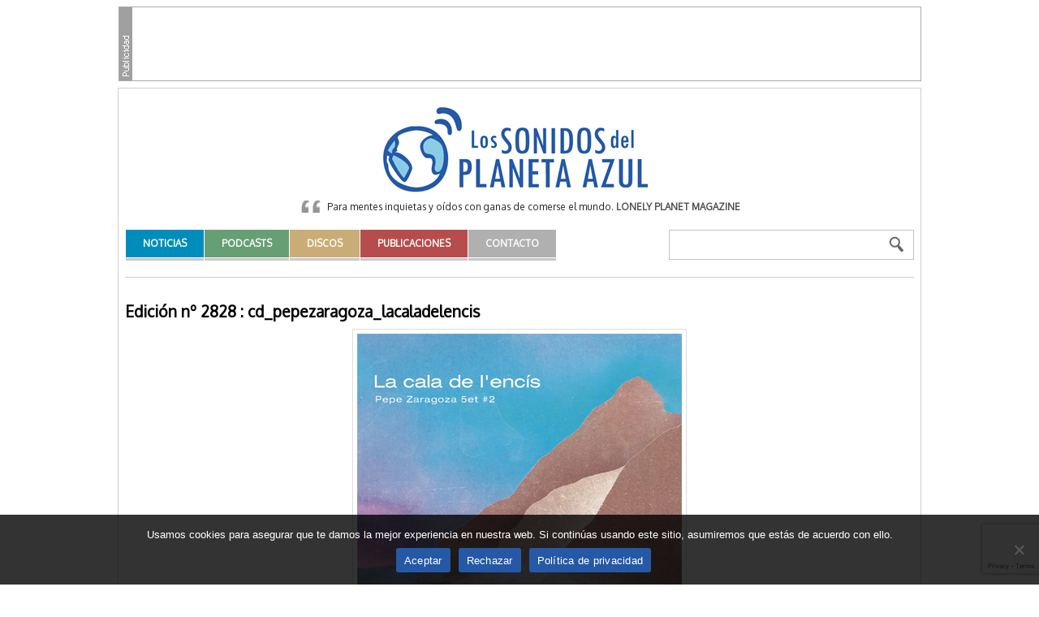

--- FILE ---
content_type: text/html; charset=UTF-8
request_url: https://www.lossonidosdelplanetaazul.com/podcast/edicion-no-2828/cd_pepezaragoza_lacaladelencis/
body_size: 11298
content:
<!DOCTYPE html>
<html lang="es">

<head>
	<meta charset="UTF-8" />
	<meta name="viewport" content="width=device-width, initial-scale=1, shrink-to-fit=no">

	<title>cd_pepezaragoza_lacaladelencis | Los Sonidos del Planeta Azul</title>

	<link rel="profile" href="http://gmpg.org/xfn/11" />
	<link rel="pingback" href="https://www.lossonidosdelplanetaazul.com/xmlrpc.php" />

	

 <!-- Facebook Headers --> 
<meta property="og:title" content="cd_pepezaragoza_lacaladelencis"/>
<meta property="og:site_name" content="Los Sonidos del Planeta Azul" />
<meta property="og:type" content="article"/>
<meta property="og:url" content="https://www.lossonidosdelplanetaazul.com/podcast/edicion-no-2828/cd_pepezaragoza_lacaladelencis/"/>
<meta property="og:description" content="" />
<meta property="og:image" content="https://www.lossonidosdelplanetaazul.com/wp-content/themes/sonidos-v2025/images/logo-lsdpa.png"/>
<!-- Facebook Headers --> 

<meta name='robots' content='max-image-preview:large' />
	<style>img:is([sizes="auto" i], [sizes^="auto," i]) { contain-intrinsic-size: 3000px 1500px }</style>
	<link rel='dns-prefetch' href='//cdn.jsdelivr.net' />
<link rel='dns-prefetch' href='//cdnjs.cloudflare.com' />
<link rel="alternate" type="application/rss+xml" title="Los Sonidos del Planeta Azul &raquo; Feed" href="https://www.lossonidosdelplanetaazul.com/feed/" />
<link rel="alternate" type="application/rss+xml" title="Los Sonidos del Planeta Azul &raquo; Feed de los comentarios" href="https://www.lossonidosdelplanetaazul.com/comments/feed/" />
<link rel="alternate" type="application/rss+xml" title="Los Sonidos del Planeta Azul &raquo; Comentario cd_pepezaragoza_lacaladelencis del feed" href="https://www.lossonidosdelplanetaazul.com/podcast/edicion-no-2828/cd_pepezaragoza_lacaladelencis/feed/" />
<script type="text/javascript">
/* <![CDATA[ */
window._wpemojiSettings = {"baseUrl":"https:\/\/s.w.org\/images\/core\/emoji\/15.0.3\/72x72\/","ext":".png","svgUrl":"https:\/\/s.w.org\/images\/core\/emoji\/15.0.3\/svg\/","svgExt":".svg","source":{"concatemoji":"https:\/\/www.lossonidosdelplanetaazul.com\/wp-includes\/js\/wp-emoji-release.min.js?ver=6.7.2"}};
/*! This file is auto-generated */
!function(i,n){var o,s,e;function c(e){try{var t={supportTests:e,timestamp:(new Date).valueOf()};sessionStorage.setItem(o,JSON.stringify(t))}catch(e){}}function p(e,t,n){e.clearRect(0,0,e.canvas.width,e.canvas.height),e.fillText(t,0,0);var t=new Uint32Array(e.getImageData(0,0,e.canvas.width,e.canvas.height).data),r=(e.clearRect(0,0,e.canvas.width,e.canvas.height),e.fillText(n,0,0),new Uint32Array(e.getImageData(0,0,e.canvas.width,e.canvas.height).data));return t.every(function(e,t){return e===r[t]})}function u(e,t,n){switch(t){case"flag":return n(e,"\ud83c\udff3\ufe0f\u200d\u26a7\ufe0f","\ud83c\udff3\ufe0f\u200b\u26a7\ufe0f")?!1:!n(e,"\ud83c\uddfa\ud83c\uddf3","\ud83c\uddfa\u200b\ud83c\uddf3")&&!n(e,"\ud83c\udff4\udb40\udc67\udb40\udc62\udb40\udc65\udb40\udc6e\udb40\udc67\udb40\udc7f","\ud83c\udff4\u200b\udb40\udc67\u200b\udb40\udc62\u200b\udb40\udc65\u200b\udb40\udc6e\u200b\udb40\udc67\u200b\udb40\udc7f");case"emoji":return!n(e,"\ud83d\udc26\u200d\u2b1b","\ud83d\udc26\u200b\u2b1b")}return!1}function f(e,t,n){var r="undefined"!=typeof WorkerGlobalScope&&self instanceof WorkerGlobalScope?new OffscreenCanvas(300,150):i.createElement("canvas"),a=r.getContext("2d",{willReadFrequently:!0}),o=(a.textBaseline="top",a.font="600 32px Arial",{});return e.forEach(function(e){o[e]=t(a,e,n)}),o}function t(e){var t=i.createElement("script");t.src=e,t.defer=!0,i.head.appendChild(t)}"undefined"!=typeof Promise&&(o="wpEmojiSettingsSupports",s=["flag","emoji"],n.supports={everything:!0,everythingExceptFlag:!0},e=new Promise(function(e){i.addEventListener("DOMContentLoaded",e,{once:!0})}),new Promise(function(t){var n=function(){try{var e=JSON.parse(sessionStorage.getItem(o));if("object"==typeof e&&"number"==typeof e.timestamp&&(new Date).valueOf()<e.timestamp+604800&&"object"==typeof e.supportTests)return e.supportTests}catch(e){}return null}();if(!n){if("undefined"!=typeof Worker&&"undefined"!=typeof OffscreenCanvas&&"undefined"!=typeof URL&&URL.createObjectURL&&"undefined"!=typeof Blob)try{var e="postMessage("+f.toString()+"("+[JSON.stringify(s),u.toString(),p.toString()].join(",")+"));",r=new Blob([e],{type:"text/javascript"}),a=new Worker(URL.createObjectURL(r),{name:"wpTestEmojiSupports"});return void(a.onmessage=function(e){c(n=e.data),a.terminate(),t(n)})}catch(e){}c(n=f(s,u,p))}t(n)}).then(function(e){for(var t in e)n.supports[t]=e[t],n.supports.everything=n.supports.everything&&n.supports[t],"flag"!==t&&(n.supports.everythingExceptFlag=n.supports.everythingExceptFlag&&n.supports[t]);n.supports.everythingExceptFlag=n.supports.everythingExceptFlag&&!n.supports.flag,n.DOMReady=!1,n.readyCallback=function(){n.DOMReady=!0}}).then(function(){return e}).then(function(){var e;n.supports.everything||(n.readyCallback(),(e=n.source||{}).concatemoji?t(e.concatemoji):e.wpemoji&&e.twemoji&&(t(e.twemoji),t(e.wpemoji)))}))}((window,document),window._wpemojiSettings);
/* ]]> */
</script>
	<style type="text/css">
	.wp-pagenavi{margin-left:auto !important; margin-right:auto; !important}
	</style>
  <link rel='stylesheet' id='dashicons-css' href='https://www.lossonidosdelplanetaazul.com/wp-includes/css/dashicons.min.css?ver=6.7.2' type='text/css' media='all' />
<link rel='stylesheet' id='thickbox-css' href='https://www.lossonidosdelplanetaazul.com/wp-includes/js/thickbox/thickbox.css?ver=6.7.2' type='text/css' media='all' />
<style id='wp-emoji-styles-inline-css' type='text/css'>

	img.wp-smiley, img.emoji {
		display: inline !important;
		border: none !important;
		box-shadow: none !important;
		height: 1em !important;
		width: 1em !important;
		margin: 0 0.07em !important;
		vertical-align: -0.1em !important;
		background: none !important;
		padding: 0 !important;
	}
</style>
<link rel='stylesheet' id='wp-block-library-css' href='https://www.lossonidosdelplanetaazul.com/wp-includes/css/dist/block-library/style.min.css?ver=6.7.2' type='text/css' media='all' />
<style id='classic-theme-styles-inline-css' type='text/css'>
/*! This file is auto-generated */
.wp-block-button__link{color:#fff;background-color:#32373c;border-radius:9999px;box-shadow:none;text-decoration:none;padding:calc(.667em + 2px) calc(1.333em + 2px);font-size:1.125em}.wp-block-file__button{background:#32373c;color:#fff;text-decoration:none}
</style>
<style id='global-styles-inline-css' type='text/css'>
:root{--wp--preset--aspect-ratio--square: 1;--wp--preset--aspect-ratio--4-3: 4/3;--wp--preset--aspect-ratio--3-4: 3/4;--wp--preset--aspect-ratio--3-2: 3/2;--wp--preset--aspect-ratio--2-3: 2/3;--wp--preset--aspect-ratio--16-9: 16/9;--wp--preset--aspect-ratio--9-16: 9/16;--wp--preset--color--black: #000000;--wp--preset--color--cyan-bluish-gray: #abb8c3;--wp--preset--color--white: #ffffff;--wp--preset--color--pale-pink: #f78da7;--wp--preset--color--vivid-red: #cf2e2e;--wp--preset--color--luminous-vivid-orange: #ff6900;--wp--preset--color--luminous-vivid-amber: #fcb900;--wp--preset--color--light-green-cyan: #7bdcb5;--wp--preset--color--vivid-green-cyan: #00d084;--wp--preset--color--pale-cyan-blue: #8ed1fc;--wp--preset--color--vivid-cyan-blue: #0693e3;--wp--preset--color--vivid-purple: #9b51e0;--wp--preset--gradient--vivid-cyan-blue-to-vivid-purple: linear-gradient(135deg,rgba(6,147,227,1) 0%,rgb(155,81,224) 100%);--wp--preset--gradient--light-green-cyan-to-vivid-green-cyan: linear-gradient(135deg,rgb(122,220,180) 0%,rgb(0,208,130) 100%);--wp--preset--gradient--luminous-vivid-amber-to-luminous-vivid-orange: linear-gradient(135deg,rgba(252,185,0,1) 0%,rgba(255,105,0,1) 100%);--wp--preset--gradient--luminous-vivid-orange-to-vivid-red: linear-gradient(135deg,rgba(255,105,0,1) 0%,rgb(207,46,46) 100%);--wp--preset--gradient--very-light-gray-to-cyan-bluish-gray: linear-gradient(135deg,rgb(238,238,238) 0%,rgb(169,184,195) 100%);--wp--preset--gradient--cool-to-warm-spectrum: linear-gradient(135deg,rgb(74,234,220) 0%,rgb(151,120,209) 20%,rgb(207,42,186) 40%,rgb(238,44,130) 60%,rgb(251,105,98) 80%,rgb(254,248,76) 100%);--wp--preset--gradient--blush-light-purple: linear-gradient(135deg,rgb(255,206,236) 0%,rgb(152,150,240) 100%);--wp--preset--gradient--blush-bordeaux: linear-gradient(135deg,rgb(254,205,165) 0%,rgb(254,45,45) 50%,rgb(107,0,62) 100%);--wp--preset--gradient--luminous-dusk: linear-gradient(135deg,rgb(255,203,112) 0%,rgb(199,81,192) 50%,rgb(65,88,208) 100%);--wp--preset--gradient--pale-ocean: linear-gradient(135deg,rgb(255,245,203) 0%,rgb(182,227,212) 50%,rgb(51,167,181) 100%);--wp--preset--gradient--electric-grass: linear-gradient(135deg,rgb(202,248,128) 0%,rgb(113,206,126) 100%);--wp--preset--gradient--midnight: linear-gradient(135deg,rgb(2,3,129) 0%,rgb(40,116,252) 100%);--wp--preset--font-size--small: 13px;--wp--preset--font-size--medium: 20px;--wp--preset--font-size--large: 36px;--wp--preset--font-size--x-large: 42px;--wp--preset--spacing--20: 0.44rem;--wp--preset--spacing--30: 0.67rem;--wp--preset--spacing--40: 1rem;--wp--preset--spacing--50: 1.5rem;--wp--preset--spacing--60: 2.25rem;--wp--preset--spacing--70: 3.38rem;--wp--preset--spacing--80: 5.06rem;--wp--preset--shadow--natural: 6px 6px 9px rgba(0, 0, 0, 0.2);--wp--preset--shadow--deep: 12px 12px 50px rgba(0, 0, 0, 0.4);--wp--preset--shadow--sharp: 6px 6px 0px rgba(0, 0, 0, 0.2);--wp--preset--shadow--outlined: 6px 6px 0px -3px rgba(255, 255, 255, 1), 6px 6px rgba(0, 0, 0, 1);--wp--preset--shadow--crisp: 6px 6px 0px rgba(0, 0, 0, 1);}:where(.is-layout-flex){gap: 0.5em;}:where(.is-layout-grid){gap: 0.5em;}body .is-layout-flex{display: flex;}.is-layout-flex{flex-wrap: wrap;align-items: center;}.is-layout-flex > :is(*, div){margin: 0;}body .is-layout-grid{display: grid;}.is-layout-grid > :is(*, div){margin: 0;}:where(.wp-block-columns.is-layout-flex){gap: 2em;}:where(.wp-block-columns.is-layout-grid){gap: 2em;}:where(.wp-block-post-template.is-layout-flex){gap: 1.25em;}:where(.wp-block-post-template.is-layout-grid){gap: 1.25em;}.has-black-color{color: var(--wp--preset--color--black) !important;}.has-cyan-bluish-gray-color{color: var(--wp--preset--color--cyan-bluish-gray) !important;}.has-white-color{color: var(--wp--preset--color--white) !important;}.has-pale-pink-color{color: var(--wp--preset--color--pale-pink) !important;}.has-vivid-red-color{color: var(--wp--preset--color--vivid-red) !important;}.has-luminous-vivid-orange-color{color: var(--wp--preset--color--luminous-vivid-orange) !important;}.has-luminous-vivid-amber-color{color: var(--wp--preset--color--luminous-vivid-amber) !important;}.has-light-green-cyan-color{color: var(--wp--preset--color--light-green-cyan) !important;}.has-vivid-green-cyan-color{color: var(--wp--preset--color--vivid-green-cyan) !important;}.has-pale-cyan-blue-color{color: var(--wp--preset--color--pale-cyan-blue) !important;}.has-vivid-cyan-blue-color{color: var(--wp--preset--color--vivid-cyan-blue) !important;}.has-vivid-purple-color{color: var(--wp--preset--color--vivid-purple) !important;}.has-black-background-color{background-color: var(--wp--preset--color--black) !important;}.has-cyan-bluish-gray-background-color{background-color: var(--wp--preset--color--cyan-bluish-gray) !important;}.has-white-background-color{background-color: var(--wp--preset--color--white) !important;}.has-pale-pink-background-color{background-color: var(--wp--preset--color--pale-pink) !important;}.has-vivid-red-background-color{background-color: var(--wp--preset--color--vivid-red) !important;}.has-luminous-vivid-orange-background-color{background-color: var(--wp--preset--color--luminous-vivid-orange) !important;}.has-luminous-vivid-amber-background-color{background-color: var(--wp--preset--color--luminous-vivid-amber) !important;}.has-light-green-cyan-background-color{background-color: var(--wp--preset--color--light-green-cyan) !important;}.has-vivid-green-cyan-background-color{background-color: var(--wp--preset--color--vivid-green-cyan) !important;}.has-pale-cyan-blue-background-color{background-color: var(--wp--preset--color--pale-cyan-blue) !important;}.has-vivid-cyan-blue-background-color{background-color: var(--wp--preset--color--vivid-cyan-blue) !important;}.has-vivid-purple-background-color{background-color: var(--wp--preset--color--vivid-purple) !important;}.has-black-border-color{border-color: var(--wp--preset--color--black) !important;}.has-cyan-bluish-gray-border-color{border-color: var(--wp--preset--color--cyan-bluish-gray) !important;}.has-white-border-color{border-color: var(--wp--preset--color--white) !important;}.has-pale-pink-border-color{border-color: var(--wp--preset--color--pale-pink) !important;}.has-vivid-red-border-color{border-color: var(--wp--preset--color--vivid-red) !important;}.has-luminous-vivid-orange-border-color{border-color: var(--wp--preset--color--luminous-vivid-orange) !important;}.has-luminous-vivid-amber-border-color{border-color: var(--wp--preset--color--luminous-vivid-amber) !important;}.has-light-green-cyan-border-color{border-color: var(--wp--preset--color--light-green-cyan) !important;}.has-vivid-green-cyan-border-color{border-color: var(--wp--preset--color--vivid-green-cyan) !important;}.has-pale-cyan-blue-border-color{border-color: var(--wp--preset--color--pale-cyan-blue) !important;}.has-vivid-cyan-blue-border-color{border-color: var(--wp--preset--color--vivid-cyan-blue) !important;}.has-vivid-purple-border-color{border-color: var(--wp--preset--color--vivid-purple) !important;}.has-vivid-cyan-blue-to-vivid-purple-gradient-background{background: var(--wp--preset--gradient--vivid-cyan-blue-to-vivid-purple) !important;}.has-light-green-cyan-to-vivid-green-cyan-gradient-background{background: var(--wp--preset--gradient--light-green-cyan-to-vivid-green-cyan) !important;}.has-luminous-vivid-amber-to-luminous-vivid-orange-gradient-background{background: var(--wp--preset--gradient--luminous-vivid-amber-to-luminous-vivid-orange) !important;}.has-luminous-vivid-orange-to-vivid-red-gradient-background{background: var(--wp--preset--gradient--luminous-vivid-orange-to-vivid-red) !important;}.has-very-light-gray-to-cyan-bluish-gray-gradient-background{background: var(--wp--preset--gradient--very-light-gray-to-cyan-bluish-gray) !important;}.has-cool-to-warm-spectrum-gradient-background{background: var(--wp--preset--gradient--cool-to-warm-spectrum) !important;}.has-blush-light-purple-gradient-background{background: var(--wp--preset--gradient--blush-light-purple) !important;}.has-blush-bordeaux-gradient-background{background: var(--wp--preset--gradient--blush-bordeaux) !important;}.has-luminous-dusk-gradient-background{background: var(--wp--preset--gradient--luminous-dusk) !important;}.has-pale-ocean-gradient-background{background: var(--wp--preset--gradient--pale-ocean) !important;}.has-electric-grass-gradient-background{background: var(--wp--preset--gradient--electric-grass) !important;}.has-midnight-gradient-background{background: var(--wp--preset--gradient--midnight) !important;}.has-small-font-size{font-size: var(--wp--preset--font-size--small) !important;}.has-medium-font-size{font-size: var(--wp--preset--font-size--medium) !important;}.has-large-font-size{font-size: var(--wp--preset--font-size--large) !important;}.has-x-large-font-size{font-size: var(--wp--preset--font-size--x-large) !important;}
:where(.wp-block-post-template.is-layout-flex){gap: 1.25em;}:where(.wp-block-post-template.is-layout-grid){gap: 1.25em;}
:where(.wp-block-columns.is-layout-flex){gap: 2em;}:where(.wp-block-columns.is-layout-grid){gap: 2em;}
:root :where(.wp-block-pullquote){font-size: 1.5em;line-height: 1.6;}
</style>
<link rel='stylesheet' id='contact-form-7-css' href='https://www.lossonidosdelplanetaazul.com/wp-content/plugins/contact-form-7/includes/css/styles.css?ver=6.0.5' type='text/css' media='all' />
<link rel='stylesheet' id='cookie-notice-front-css' href='https://www.lossonidosdelplanetaazul.com/wp-content/plugins/cookie-notice/css/front.min.css?ver=2.5.5' type='text/css' media='all' />
<link rel='stylesheet' id='wp-email-css' href='https://www.lossonidosdelplanetaazul.com/wp-content/plugins/wp-email/email-css.css?ver=2.69.3' type='text/css' media='all' />
<link rel='stylesheet' id='fontawesome-css' href='https://www.lossonidosdelplanetaazul.com/wp-content/themes/sonidos-v2025/assets/fontawesome/css/all.min.css?ver=5.14.0' type='text/css' media='all' />
<link rel='stylesheet' id='lightbox2-css' href='https://www.lossonidosdelplanetaazul.com/wp-content/themes/sonidos-v2025/js/lightbox2/css/lightbox.css?ver=2.7.1' type='text/css' media='all' />
<link rel='stylesheet' id='flexboxgrid-css' href='//cdnjs.cloudflare.com/ajax/libs/flexboxgrid/6.3.1/flexboxgrid.min.css?ver=6.3.1' type='text/css' media='all' />
<link rel='stylesheet' id='bi-icons-css' href='//cdn.jsdelivr.net/npm/bootstrap-icons@1.11.3/font/bootstrap-icons.min.css?ver=1.11.3' type='text/css' media='all' />
<link rel='stylesheet' id='swiperjs-css' href='//cdn.jsdelivr.net/npm/swiper@11/swiper-bundle.min.css?ver=11' type='text/css' media='all' />
<link rel='stylesheet' id='this-theme-css' href='https://www.lossonidosdelplanetaazul.com/wp-content/themes/sonidos-v2025/style.min.css?ver=4.20200908.0544' type='text/css' media='all' />
<link rel='stylesheet' id='this-theme-general-css' href='https://www.lossonidosdelplanetaazul.com/wp-content/themes/sonidos-v2025/style-general.min.css?ver=4.20200908.0544' type='text/css' media='all' />
<link rel='stylesheet' id='wp-pagenavi-style-css' href='https://www.lossonidosdelplanetaazul.com/wp-content/plugins/wp-pagenavi-style/css/css3_gray.css?ver=1.0' type='text/css' media='all' />
<link rel='stylesheet' id='sonidos-style-css' href='https://www.lossonidosdelplanetaazul.com/wp-content/plugins/sonidos//_res/plugin.min.css?ver=6.7.2' type='text/css' media='all' />
<link rel='stylesheet' id='jquery-jplayer-css' href='https://www.lossonidosdelplanetaazul.com/wp-content/plugins/sonidos/podcasts/jplayer/skin/jplayer.sonidos.css?ver=1.0' type='text/css' media='all' />
<link rel='stylesheet' id='sonidos-slider-css' href='https://www.lossonidosdelplanetaazul.com/wp-content/plugins/sonidos/slider/slider.css?ver=1.0' type='text/css' media='all' />
<script type="text/javascript" src="https://www.lossonidosdelplanetaazul.com/wp-includes/js/jquery/jquery.min.js?ver=3.7.1" id="jquery-core-js"></script>
<script type="text/javascript" src="https://www.lossonidosdelplanetaazul.com/wp-includes/js/jquery/jquery-migrate.min.js?ver=3.4.1" id="jquery-migrate-js"></script>
<script type="text/javascript" id="cookie-notice-front-js-before">
/* <![CDATA[ */
var cnArgs = {"ajaxUrl":"https:\/\/www.lossonidosdelplanetaazul.com\/wp-admin\/admin-ajax.php","nonce":"ce377be3aa","hideEffect":"fade","position":"bottom","onScroll":false,"onScrollOffset":100,"onClick":false,"cookieName":"cookie_notice_accepted","cookieTime":31536000,"cookieTimeRejected":86400,"globalCookie":false,"redirection":true,"cache":false,"revokeCookies":false,"revokeCookiesOpt":"automatic"};
/* ]]> */
</script>
<script type="text/javascript" src="https://www.lossonidosdelplanetaazul.com/wp-content/plugins/cookie-notice/js/front.min.js?ver=2.5.5" id="cookie-notice-front-js"></script>
<script type="text/javascript" id="sonidos-js-js-extra">
/* <![CDATA[ */
var SonidosJSAjax = {"ajaxurl":"https:\/\/www.lossonidosdelplanetaazul.com\/wp-admin\/admin-ajax.php","pluginurl":"https:\/\/www.lossonidosdelplanetaazul.com\/wp-content\/plugins\/sonidos\/","user_id":"0","nonce":"7bb38aaa7e","jquery_jplayer_js":"https:\/\/www.lossonidosdelplanetaazul.com\/wp-content\/plugins\/sonidos\/\/podcasts\/jplayer\/"};
/* ]]> */
</script>
<script type="text/javascript" src="https://www.lossonidosdelplanetaazul.com/wp-content/plugins/sonidos//_res/plugin.min.js?ver=6.7.2" id="sonidos-js-js"></script>
<script type="text/javascript" src="https://www.lossonidosdelplanetaazul.com/wp-content/plugins/sonidos/podcasts/jplayer/jquery.jplayer.min.js?ver=1.0" id="jquery-jplayer-js"></script>
<script type="text/javascript" src="https://www.lossonidosdelplanetaazul.com/wp-content/plugins/sonidos/podcasts/jplayer.js?ver=1.0" id="sonidos-podcast-js"></script>
<script type="text/javascript" src="https://www.lossonidosdelplanetaazul.com/wp-content/plugins/sonidos/slider/jquery.cycle.min.js?ver=1.0" id="jquery-cycle-js"></script>
<script type="text/javascript" src="https://www.lossonidosdelplanetaazul.com/wp-content/plugins/sonidos/slider/slider.js?ver=1.0" id="sonidos-slider-js"></script>
<link rel="https://api.w.org/" href="https://www.lossonidosdelplanetaazul.com/wp-json/" /><link rel="alternate" title="JSON" type="application/json" href="https://www.lossonidosdelplanetaazul.com/wp-json/wp/v2/media/16992" /><link rel='shortlink' href='https://www.lossonidosdelplanetaazul.com/?p=16992' />
<link rel="alternate" title="oEmbed (JSON)" type="application/json+oembed" href="https://www.lossonidosdelplanetaazul.com/wp-json/oembed/1.0/embed?url=https%3A%2F%2Fwww.lossonidosdelplanetaazul.com%2Fpodcast%2Fedicion-no-2828%2Fcd_pepezaragoza_lacaladelencis%2F" />
<link rel="alternate" title="oEmbed (XML)" type="text/xml+oembed" href="https://www.lossonidosdelplanetaazul.com/wp-json/oembed/1.0/embed?url=https%3A%2F%2Fwww.lossonidosdelplanetaazul.com%2Fpodcast%2Fedicion-no-2828%2Fcd_pepezaragoza_lacaladelencis%2F&#038;format=xml" />
	<style type="text/css">
	 .wp-pagenavi
	{
		font-size:10px !important;
	}
	</style>
	
	<link rel="shortcut icon" href="https://www.lossonidosdelplanetaazul.com/wp-content/themes/sonidos-v2025/favicon.ico" />
	<link rel="icon" type="image/png" href="https://www.lossonidosdelplanetaazul.com/wp-content/themes/sonidos-v2025/favicon.png" />
</head>

<body class="attachment attachment-template-default single single-attachment postid-16992 attachmentid-16992 attachment-jpeg es_ES cookies-not-set">

<div class="megabanners posicion-general">
	<div class="megabanners-in">

		<!-- MegaBannerSuperior -->
<div class="megabanner-center" id='div-gpt-ad-1741676459233-0' style='width:970px; height:90px;'>
	<script type='text/javascript'>
		googletag.cmd.push(function() {
			googletag.display('div-gpt-ad-1741676459233-0');
		});
	</script>
</div>
				
		<div class="clear-both"></div>
	</div>
</div>
<div class="cabecera posicion-general">
	<div class="cabecera-in">

		<div class="blog-title">
			<a href="https://www.lossonidosdelplanetaazul.com" title="Los Sonidos del Planeta Azul" rel="home">Los Sonidos del Planeta Azul</a>
		</div>

		<div class="widget widget-la-frase"><div class="widget-in"><div class="la-frase">Para mentes inquietas y oídos con ganas de comerse el mundo. <strong>Lonely Planet Magazine</strong></div><div class="clear-both"></div></div></div>
		<div class="d-flex flex-align-start flex-justify-between menu-oneline">
			<div class="menu-pr"><ul id="menu-principal" class="menu"><li id="menu-item-5395" class="menu-item menu-item-type-taxonomy menu-item-object-category menu-item-5395 menu-item-count1"><a href="https://www.lossonidosdelplanetaazul.com/category/actualidad/"><span>Noticias</span></a></li>
<li id="menu-item-5396" class="menu-item menu-item-type-taxonomy menu-item-object-podcast-cat menu-item-5396 menu-item-count2"><a href="https://www.lossonidosdelplanetaazul.com/podcasts/podcasts/"><span>Podcasts</span></a></li>
<li id="menu-item-5397" class="menu-item menu-item-type-taxonomy menu-item-object-disco-cat menu-item-5397 menu-item-count3"><a href="https://www.lossonidosdelplanetaazul.com/discos/disco-destacado/"><span>Discos</span></a></li>
<li id="menu-item-5399" class="menu-item menu-item-type-taxonomy menu-item-object-publicacion-cat menu-item-5399 menu-item-count4"><a href="https://www.lossonidosdelplanetaazul.com/publicaciones/libros/"><span>Publicaciones</span></a></li>
<li id="menu-item-21750" class="menu-item menu-item-type-post_type menu-item-object-page menu-item-21750 menu-item-count5"><a href="https://www.lossonidosdelplanetaazul.com/contacto/"><span>Contacto</span></a></li>
</ul></div>
			<div class="cabecera-buscador"><form method="get" id="searchform" action="https://www.lossonidosdelplanetaazul.com/">
	<input id="s" name="s" value="" type="text" />
	<input id="searchsubmit" type="submit" value="Buscar" />
</form></div>
		</div>

		<div class="clear-both"></div>
	</div>
</div>

<div id="#top" class="contenido posicion-general">
	<div class="contenido-in">

		
			<div class="menu-interior">
		<ul>
					</ul>
		<div class="clear-both"></div>
	</div>


		
					<div class="principal">
				<div class="principal-in">
			
					
		<article id="post-16992" class="post-16992 attachment type-attachment status-inherit hentry hentry-singular">
			<header class="entry-header">
				<h1 class="entry-title"><a href="https://www.lossonidosdelplanetaazul.com/podcast/edicion-no-2828/" title="Volver a Edición nº 2828">Edición nº 2828</a> : cd_pepezaragoza_lacaladelencis</h1>
			</header><!-- .entry-header -->
			
			<div class="entry-content">
				
				<div class="entry-attachment">
					<div class="attachment text-align-center">
												
						<a href="https://www.lossonidosdelplanetaazul.com/podcast/edicion-no-2828/cd_charleslloydthemarvels_tonepoem/" title="cd_pepezaragoza_lacaladelencis" rel="attachment"><img width="400" height="400" src="https://www.lossonidosdelplanetaazul.com/wp-content/uploads/2021/04/cd_pepezaragoza_lacaladelencis.jpg" class="attachment-848x1024 size-848x1024" alt="" decoding="async" fetchpriority="high" srcset="https://www.lossonidosdelplanetaazul.com/wp-content/uploads/2021/04/cd_pepezaragoza_lacaladelencis.jpg 400w, https://www.lossonidosdelplanetaazul.com/wp-content/uploads/2021/04/cd_pepezaragoza_lacaladelencis-300x300.jpg 300w, https://www.lossonidosdelplanetaazul.com/wp-content/uploads/2021/04/cd_pepezaragoza_lacaladelencis-150x150.jpg 150w, https://www.lossonidosdelplanetaazul.com/wp-content/uploads/2021/04/cd_pepezaragoza_lacaladelencis-110x110.jpg 110w, https://www.lossonidosdelplanetaazul.com/wp-content/uploads/2021/04/cd_pepezaragoza_lacaladelencis-248x248.jpg 248w, https://www.lossonidosdelplanetaazul.com/wp-content/uploads/2021/04/cd_pepezaragoza_lacaladelencis-170x170.jpg 170w, https://www.lossonidosdelplanetaazul.com/wp-content/uploads/2021/04/cd_pepezaragoza_lacaladelencis-270x270.jpg 270w" sizes="(max-width: 400px) 100vw, 400px" /></a>
						
						<div>
							<a href="https://www.lossonidosdelplanetaazul.com/wp-content/uploads/2021/04/cd_pepezaragoza_lacaladelencis.jpg" title="Enlace al Tamaño Real de la Imagen">400 &times; 400</a>						</div>

											</div><!-- .attachment -->
				</div><!-- .entry-attachment -->
				
				<div class="entry-description">
														</div><!-- .entry-description -->
				
			</div><!-- .entry-content -->
		</article><!-- #post-16992 -->
		
		<!-- <nav id="nav-single">
			<h3 class="assistive-text">Image navigation</h3>
			<span class="nav-previous"><a href='https://www.lossonidosdelplanetaazul.com/podcast/edicion-no-2828/charleslloyd_cdorothydarr/'>&larr; Previous</a></span>
			<span class="nav-next"><a href='https://www.lossonidosdelplanetaazul.com/podcast/edicion-no-2828/cd_charleslloydthemarvels_tonepoem/'>Next &rarr;</a></span>
		</nav> --><!-- #nav-single -->
		
				
		

				<div class="clear-both"></div>
			</div><!-- principal-in -->
		</div> <!-- principal -->

					<div class="sidebar">
	<div class="sidebar-in">

		<div id="this_theme_publi-2" class="widget widget-sdb-default widget-sdb-publi"><div class="widget-in"><div class="widget-title"><span>Publicidad</span></div><!-- RobaPaginasSuperior -->
<div id='div-gpt-ad-1350481394487-5' style='width:300px; height:250px;'>
<script type='text/javascript'>
googletag.cmd.push(function() { googletag.display('div-gpt-ad-1350481394487-5'); });
</script>
</div></div></div>	<div class="widget widget-podcasts">		<div class="widget-in">			<div class="widget-title"><span>Podcasts</span></div>						<div class="podcasts-calendar-all"><table class="podcasts-calendar"><caption><a class="caption-left" href="?podcal_m=10&podcal_y=2025">Anterior</a><span class="caption-right-none"></span>noviembre 2025</caption><thead><tr><th scope="col" title="lunes">Lun</th>
<th scope="col" title="martes">Mar</th>
<th scope="col" title="miércoles">Mié</th>
<th scope="col" title="jueves">Jue</th>
<th scope="col" title="viernes">Vie</th>
<th scope="col" title="sábado">Sáb</th>
<th scope="col" title="domingo">Dom</th>
</tr></thead><tbody><tr>
		<td class="pad">&nbsp;</td>
		<td class="pad">&nbsp;</td>
		<td class="pad">&nbsp;</td>
		<td class="pad">&nbsp;</td>
		<td class="pad">&nbsp;</td><td><span data-podcastid="2025111">1</span></td><td>2</td>
	</tr>
	<tr>
		<td>3</td><td><span data-podcastid="2025114">4</span></td><td>5</td><td><span data-podcastid="2025116">6</span></td><td>7</td><td>8</td><td>9</td>
	</tr>
	<tr>
		<td>10</td><td><span data-podcastid="20251111">11</span></td><td>12</td><td><span data-podcastid="20251113">13</span></td><td>14</td><td>15</td><td>16</td>
	</tr>
	<tr>
		<td>17</td><td><span data-podcastid="20251118">18</span></td><td>19</td><td><span data-podcastid="20251120">20</span></td><td>21</td><td>22</td><td>23</td>
	</tr>
	<tr>
		<td>24</td><td><span data-podcastid="20251125">25</span></td><td>26</td><td><span data-podcastid="20251127">27</span></td><td>28</td><td>29</td><td class="today">30</td></tr></tbody></table><div class="podcasts-calendar-day-event" id="podcasts-calendar-id2025111"><div class="podcasts-calendar-day-event-title">Día 1</div><ul><li><a class="podcast_title" href="https://www.lossonidosdelplanetaazul.com/podcast/edicion-no-3326/" title="Edición nº 3326">Edición nº 3326</a><p><span class="sonidos-field sonidos-field-podcast-calendar_text">EDICIÓN EUROPEA · WORLD MUSIC CHARTS EUROPE NOVIEMBRE 2025</p>
<p>DIVANHANA •  LINA &amp; MARCO MEZQUIDA • ŠIROM • RADIO TARIFA • AMIRA KHEIR • KASIVA MUTUA • CERYS HAFANA • ALAA ZOUITEN • HAWA &amp; KASSE MADY DIABATÉ • GUITARI BARO</span></p>
</li></ul></div><div class="podcasts-calendar-day-event" id="podcasts-calendar-id2025114"><div class="podcasts-calendar-day-event-title">Día 4</div><ul><li><a class="podcast_title" href="https://www.lossonidosdelplanetaazul.com/podcast/edicion-no-3327/" title="Edición nº 3327">Edición nº 3327</a><p><span class="sonidos-field sonidos-field-podcast-calendar_text">Entrevista a LUCY DURÁN, presenta el álbum que ha co-producido ‘Guitari Baro’ (Chrysalys Global, 2025), y aborda su trayectoria como especialista en música de África Occidental y productora de unos 30 álbumes (Toumani Diabate, Ballaké Sissoko, Kasse Mady Diabate, Bassekou Kouyaté, Trio da Kali,…).</span></p>
</li></ul></div><div class="podcasts-calendar-day-event" id="podcasts-calendar-id2025116"><div class="podcasts-calendar-day-event-title">Día 6</div><ul><li><a class="podcast_title" href="https://www.lossonidosdelplanetaazul.com/podcast/edicion-no-3328/" title="Edición nº 3328">Edición nº 3328</a><p><span class="sonidos-field sonidos-field-podcast-calendar_text">Entrevista a A PADREIRA, presenta su segundo álbum propio ‘Basal’ (2024)</span></p>
</li></ul></div><div class="podcasts-calendar-day-event" id="podcasts-calendar-id20251111"><div class="podcasts-calendar-day-event-title">Día 11</div><ul><li><a class="podcast_title" href="https://www.lossonidosdelplanetaazul.com/podcast/edicion-no-3329/" title="Edición nº 3329">Edición nº 3329</a><p><span class="sonidos-field sonidos-field-podcast-calendar_text">Entrevista a CAROLA ORTIZ, presenta el álbum ‘Enllà’ (Segell Microscopi, 2025)</span></p>
</li></ul></div><div class="podcasts-calendar-day-event" id="podcasts-calendar-id20251113"><div class="podcasts-calendar-day-event-title">Día 13</div><ul><li><a class="podcast_title" href="https://www.lossonidosdelplanetaazul.com/podcast/edicion-no-3330/" title="Edición nº 3330">Edición nº 3330</a><p><span class="sonidos-field sonidos-field-podcast-calendar_text">JOSÉ DE LOS CAMARONES, RAFEL RIQUENI, NORIKO MARTÍN, MIQUEL POVEDA, ARGENTINA</span></p>
</li></ul></div><div class="podcasts-calendar-day-event" id="podcasts-calendar-id20251118"><div class="podcasts-calendar-day-event-title">Día 18</div><ul><li><a class="podcast_title" href="https://www.lossonidosdelplanetaazul.com/podcast/edicion-no-3331/" title="Edición nº 3331">Edición nº 3331</a><p><span class="sonidos-field sonidos-field-podcast-calendar_text">Entrevista a ANTONIO SERRANO y KAELE JIMÉNEZ, presentan el álbum ‘Jazz Caló’ (Kamala, 2025)</span></p>
</li></ul></div><div class="podcasts-calendar-day-event" id="podcasts-calendar-id20251120"><div class="podcasts-calendar-day-event-title">Día 20</div><ul><li><a class="podcast_title" href="https://www.lossonidosdelplanetaazul.com/podcast/edicion-no-3332/" title="Edición nº 3332">Edición nº 3332</a><p><span class="sonidos-field sonidos-field-podcast-calendar_text">Entrevista a NORIKO MARTÍN, presenta el álbum «Más allá de las llamas» (2025) el primer disco de flamenco cantado íntegramente en japonés.</span></p>
</li></ul></div><div class="podcasts-calendar-day-event" id="podcasts-calendar-id20251125"><div class="podcasts-calendar-day-event-title">Día 25</div><ul><li><a class="podcast_title" href="https://www.lossonidosdelplanetaazul.com/podcast/edicion-no-3333/" title="Edición nº 3333">Edición nº 3333</a><p><span class="sonidos-field sonidos-field-podcast-calendar_text">Entrevista a GERMÁN DÍAZ, presenta el álbum ‘Outras trece cancións bonitas’ (2025) grabado junto a Benxamín Otero</span></p>
</li></ul></div><div class="podcasts-calendar-day-event" id="podcasts-calendar-id20251127"><div class="podcasts-calendar-day-event-title">Día 27</div><ul><li><a class="podcast_title" href="https://www.lossonidosdelplanetaazul.com/podcast/edicion-no-3334/" title="Edición nº 3334">Edición nº 3334</a><p><span class="sonidos-field sonidos-field-podcast-calendar_text">URBÀLIA RURANA, CITRA, EVOÉH QART, AULAGA FOLK</span></p>
</li></ul></div></div>						<div class="clear-both"></div>		</div>	</div><div class="widget widget-suscripcion">	<div class="widget-in">		<!-- <div class="widget-title"><span>Suscríbete a LSDPA</span></div> -->		<p style="font-size: 1.2em; line-height: 1; letter-spacing: 1px;">Suscríbete al Boletín de Noticias de Los Sonidos del Planeta Azul</p>		<!-- Begin Mailchimp Signup Form -->
<div id="mc_embed_signup">
	<form action="https://lossonidosdelplanetaazul.us17.list-manage.com/subscribe/post?u=8d950f032597134ba2675a2a7&amp;id=6e30bcc14f" method="post" id="mc-embedded-subscribe-form" name="mc-embedded-subscribe-form" class="validate" target="_blank" novalidate>
		<div id="mc_embed_signup_scroll" class="d-flex">
			<div class="mc-field-group d-flex-60">
				<label for="mce-EMAIL" class="d-none">Correo Electrónico</label>
				<input type="email" value="" name="EMAIL" class="required email suscripcion-text" id="mce-EMAIL" placeholder="Introduce tu email">
			</div>
			<div class="clear d-flex-40"><input type="submit" value="Enviar" name="subscribe" id="mc-embedded-subscribe" class="button suscripcion-button"></div>

			<div id="mce-responses" class="clear">
				<div class="response" id="mce-error-response" style="display:none"></div>
				<div class="response" id="mce-success-response" style="display:none"></div>
			</div>    <!-- real people should not fill this in and expect good things - do not remove this or risk form bot signups-->

			<div style="position: absolute; left: -5000px;" aria-hidden="true"><input type="text" name="b_8d950f032597134ba2675a2a7_6e30bcc14f" tabindex="-1" value=""></div>
		</div>
	</form>
</div>
<!--End mc_embed_signup-->
		<div class="clear-both"></div>	</div></div><div id="this_theme_publi-4" class="widget widget-sdb-default widget-sdb-publi"><div class="widget-in"><div class="widget-title"><span>Publicidad</span></div><!-- RobaPaginasMedio -->
<div id='div-gpt-ad-1350481394487-4' style='width:300px; height:250px;'>
<script type='text/javascript'>
googletag.cmd.push(function() { googletag.display('div-gpt-ad-1350481394487-4'); });
</script>
</div></div></div><div id="this_theme_publi-3" class="widget widget-sdb-default widget-sdb-publi"><div class="widget-in"><div class="widget-title"><span>Publicidad</span></div><!-- RobaPaginasInferior -->
<div id='div-gpt-ad-1350481394487-3' style='width:300px; height:250px;'>
<script type='text/javascript'>
googletag.cmd.push(function() { googletag.display('div-gpt-ad-1350481394487-3'); });
</script>
</div></div></div>

	<div class="widget widget-masleidos">
		<div class="widget-in">
			<div class="widget-title"><span>"Otros Contenidos" Más Leídos</span></div>

							<ul>
																	<li class="related-podcast">
							<a href="https://www.lossonidosdelplanetaazul.com/podcast/edicion-no-3330/" title="Edición nº 3330">Edición nº 3330</a>
													</li>
																	<li class="related-podcast">
							<a href="https://www.lossonidosdelplanetaazul.com/podcast/edicion-no-3328/" title="Edición nº 3328">Edición nº 3328</a>
													</li>
																	<li class="related-podcast">
							<a href="https://www.lossonidosdelplanetaazul.com/podcast/edicion-no-3325/" title="Edición nº 3325">Edición nº 3325</a>
													</li>
																	<li class="related-disco">
							<a href="https://www.lossonidosdelplanetaazul.com/disco/santiago-auseron-nerantzi/" title="SANTIAGO AUSERÓN Nerantzi">SANTIAGO AUSERÓN Nerantzi</a>
													</li>
																	<li class="related-podcast">
							<a href="https://www.lossonidosdelplanetaazul.com/podcast/edicion-no-3326/" title="Edición nº 3326">Edición nº 3326</a>
													</li>
																	<li class="related-podcast">
							<a href="https://www.lossonidosdelplanetaazul.com/podcast/edicion-no-3327/" title="Edición nº 3327">Edición nº 3327</a>
													</li>
																	<li class="related-podcast">
							<a href="https://www.lossonidosdelplanetaazul.com/podcast/edicion-no-3329/" title="Edición nº 3329">Edición nº 3329</a>
													</li>
																	<li class="related-disco">
							<a href="https://www.lossonidosdelplanetaazul.com/disco/nabu-pera-soundscapes-of-nicosia/" title="NĀBU PĒRA Soundscapes of Nicosia">NĀBU PĒRA Soundscapes of Nicosia</a>
													</li>
																	<li class="related-podcast">
							<a href="https://www.lossonidosdelplanetaazul.com/podcast/edicion-no-3332/" title="Edición nº 3332">Edición nº 3332</a>
													</li>
																	<li class="related-podcast">
							<a href="https://www.lossonidosdelplanetaazul.com/podcast/edicion-no-3331/" title="Edición nº 3331">Edición nº 3331</a>
													</li>
									</ul>
					</div>
	</div>


	
	

		<div class="clear-both"></div>
	</div>
</div>
		
		<div class="clear-both"></div>

		<!-- MegaBannerSuperior -->
<div class="megabanner-center" id='div-gpt-ad-1350481394487-1' style='width:728px; height:90px;'>
	<script type='text/javascript'>
		googletag.cmd.push(function() {
			googletag.display('div-gpt-ad-1350481394487-1');
		});
	</script>
</div>

	</div> <!-- contenido-in -->
</div> <!-- contenido -->

<div class="pie posicion-general">
	<div class="pie-in">

		<div class="menu-pie-container">
			<div class="menu-pie"><ul id="menu-pie" class="menu"><li id="menu-item-2242" class="menu-item menu-item-type-post_type menu-item-object-page current_page_parent menu-item-2242 menu-item-count1"><a href="https://www.lossonidosdelplanetaazul.com/noticias/"><span>Noticias</span></a></li>
<li id="menu-item-2243" class="menu-item menu-item-type-podcast menu-item-object-cpt-archive menu-item-2243 menu-item-count2"><a><span>Podcasts</span></a></li>
<li id="menu-item-2244" class="menu-item menu-item-type-disco menu-item-object-cpt-archive menu-item-2244 menu-item-count3"><a><span>Discos</span></a></li>
<li id="menu-item-2245" class="menu-item menu-item-type-publicacion menu-item-object-cpt-archive menu-item-2245 menu-item-count4"><a><span>Publicaciones</span></a></li>
<li id="menu-item-2241" class="menu-item menu-item-type-post_type menu-item-object-page menu-item-2241 menu-item-count5"><a href="https://www.lossonidosdelplanetaazul.com/programa/"><span>Programa</span></a></li>
</ul></div>
			<div class="menu-pie"><ul id="menu-legales" class="menu"><li id="menu-item-15976" class="menu-item menu-item-type-post_type menu-item-object-page menu-item-15976 menu-item-count1"><a href="https://www.lossonidosdelplanetaazul.com/aviso-legal/"><span>Aviso Legal</span></a></li>
<li id="menu-item-15975" class="menu-item menu-item-type-post_type menu-item-object-page menu-item-privacy-policy menu-item-15975 menu-item-count2"><a rel="privacy-policy" href="https://www.lossonidosdelplanetaazul.com/politica-de-privacidad/"><span>Política de Privacidad</span></a></li>
<li id="menu-item-15977" class="menu-item menu-item-type-post_type menu-item-object-page menu-item-15977 menu-item-count3"><a href="https://www.lossonidosdelplanetaazul.com/politica-de-cookies/"><span>Política de Cookies</span></a></li>
<li id="menu-item-16018" class="menu-item menu-item-type-post_type menu-item-object-page menu-item-16018 menu-item-count4"><a href="https://www.lossonidosdelplanetaazul.com/contacto/"><span>Contacto</span></a></li>
</ul></div>		</div>

		<div class="pie-logos" style="text-align: center;">
			<div class="d-flex">
				<div class="d-flex-50">
					<p><a href="https://www.ivoox.com/podcast-sonidos-del-planeta-azul_sq_f1279959_1.html" target="_blank" title="IVOOX"><img src="https://www.lossonidosdelplanetaazul.com/wp-content/themes/sonidos-v2025/images/logo-ivoox.png" alt="Logo de IVOOX" class="mw-100" height="35" /></a></p>
					<p><a href="https://open.spotify.com/show/2BWTdFkxpgGdVQRby9IxBr" target="_blank" title="Spotify"><img src="https://www.lossonidosdelplanetaazul.com/wp-content/themes/sonidos-v2025/images/logo-spotify.png" alt="Logo de Spotify" class="mw-100" height="40" /></a></p>
					<div class="row social-brands">
						<div class="col-xs"><a href="https://www.facebook.com/sonidosdelplanetaazul/" target="_blank"><i class="bi-facebook"></i></a></div>
						<div class="col-xs"><a href="https://www.instagram.com/lossonidosdelplanetaazul/" target="_blank"><i class="bi-instagram"></i></a></div>
						<div class="col-xs"><a href="https://www.youtube.com/@sonidosdelplanetaazul" target="_blank"><i class="bi-youtube"></i></a></div>
						<div class="col-xs"><a href="https://twitter.com/lsplanetaazul" target="_blank"><i class="bi-twitter-x"></i></a></div>
					</div></p>
				</div>

				<div class="d-flex-50">
					<p><a href="https://www.wmce.de/" target="_blank" title="World Music Charts Europe"><img src="https://www.lossonidosdelplanetaazul.com/wp-content/themes/sonidos-v2025/images/logo-wmce.png" alt="logo de World Music Charts Europe" height="114px" /></a></p>
				</div>
			</div>
		</div>

		<div class="clear-both"></div>
	</div>
</div>

<div class="creditos posicion-general">
	<div class="creditos-in">

		<a href="http://www.pixelst.es/" title="PixelST :: Diseño Web Valencia">Diseño Web Valencia <img src="https://www.lossonidosdelplanetaazul.com/wp-content/themes/sonidos-v2025/images/logo-pixelst.gif" alt="Logotipo de PixelST :: Diseño Web Valencia" /></a>

		<div class="clear-both"></div>
	</div>
</div>

<script type="text/javascript" id="thickbox-js-extra">
/* <![CDATA[ */
var thickboxL10n = {"next":"Siguiente >","prev":"< Anterior","image":"Imagen","of":"de","close":"Cerrar","noiframes":"Esta funci\u00f3n necesita frames integrados. Tienes los iframes desactivados o tu navegador no es compatible.","loadingAnimation":"https:\/\/www.lossonidosdelplanetaazul.com\/wp-includes\/js\/thickbox\/loadingAnimation.gif"};
/* ]]> */
</script>
<script type="text/javascript" src="https://www.lossonidosdelplanetaazul.com/wp-includes/js/thickbox/thickbox.js?ver=3.1-20121105" id="thickbox-js"></script>
<script type="text/javascript" src="https://www.lossonidosdelplanetaazul.com/wp-includes/js/dist/hooks.min.js?ver=4d63a3d491d11ffd8ac6" id="wp-hooks-js"></script>
<script type="text/javascript" src="https://www.lossonidosdelplanetaazul.com/wp-includes/js/dist/i18n.min.js?ver=5e580eb46a90c2b997e6" id="wp-i18n-js"></script>
<script type="text/javascript" id="wp-i18n-js-after">
/* <![CDATA[ */
wp.i18n.setLocaleData( { 'text direction\u0004ltr': [ 'ltr' ] } );
/* ]]> */
</script>
<script type="text/javascript" src="https://www.lossonidosdelplanetaazul.com/wp-content/plugins/contact-form-7/includes/swv/js/index.js?ver=6.0.5" id="swv-js"></script>
<script type="text/javascript" id="contact-form-7-js-translations">
/* <![CDATA[ */
( function( domain, translations ) {
	var localeData = translations.locale_data[ domain ] || translations.locale_data.messages;
	localeData[""].domain = domain;
	wp.i18n.setLocaleData( localeData, domain );
} )( "contact-form-7", {"translation-revision-date":"2025-02-18 08:30:17+0000","generator":"GlotPress\/4.0.1","domain":"messages","locale_data":{"messages":{"":{"domain":"messages","plural-forms":"nplurals=2; plural=n != 1;","lang":"es"},"This contact form is placed in the wrong place.":["Este formulario de contacto est\u00e1 situado en el lugar incorrecto."],"Error:":["Error:"]}},"comment":{"reference":"includes\/js\/index.js"}} );
/* ]]> */
</script>
<script type="text/javascript" id="contact-form-7-js-before">
/* <![CDATA[ */
var wpcf7 = {
    "api": {
        "root": "https:\/\/www.lossonidosdelplanetaazul.com\/wp-json\/",
        "namespace": "contact-form-7\/v1"
    }
};
/* ]]> */
</script>
<script type="text/javascript" src="https://www.lossonidosdelplanetaazul.com/wp-content/plugins/contact-form-7/includes/js/index.js?ver=6.0.5" id="contact-form-7-js"></script>
<script type="text/javascript" id="wp-email-js-extra">
/* <![CDATA[ */
var emailL10n = {"ajax_url":"https:\/\/www.lossonidosdelplanetaazul.com\/wp-admin\/admin-ajax.php","max_allowed":"5","text_error":"The Following Error Occurs:","text_name_invalid":"- Your Name is empty\/invalid","text_email_invalid":"- Your Email is empty\/invalid","text_remarks_invalid":"- Your Remarks is invalid","text_friend_names_empty":"- Friend Name(s) is empty","text_friend_name_invalid":"- Friend Name is empty\/invalid: ","text_max_friend_names_allowed":"- Maximum 5 Friend Names allowed","text_friend_emails_empty":"- Friend Email(s) is empty","text_friend_email_invalid":"- Friend Email is invalid: ","text_max_friend_emails_allowed":"- Maximum 5 Friend Emails allowed","text_friends_tally":"- Friend Name(s) count does not tally with Friend Email(s) count","text_image_verify_empty":"- Image Verification is empty"};
/* ]]> */
</script>
<script type="text/javascript" src="https://www.lossonidosdelplanetaazul.com/wp-content/plugins/wp-email/email-js.js?ver=2.69.3" id="wp-email-js"></script>
<script type="text/javascript" src="https://www.lossonidosdelplanetaazul.com/wp-includes/js/comment-reply.min.js?ver=6.7.2" id="comment-reply-js" async="async" data-wp-strategy="async"></script>
<script type="text/javascript" src="https://www.lossonidosdelplanetaazul.com/wp-content/themes/sonidos-v2025/js/lightbox2/js/lightbox.min.js?ver=2.7.1" id="lightbox2-js"></script>
<script type="text/javascript" src="//cdn.jsdelivr.net/npm/swiper@11/swiper-bundle.min.js?ver=11" id="swiperjs-js"></script>
<script type="text/javascript" src="https://www.lossonidosdelplanetaazul.com/wp-content/themes/sonidos-v2025/js/this-theme.js?ver=4.20200908.0544" id="this-theme-js"></script>
<script type="text/javascript" src="https://www.google.com/recaptcha/api.js?render=6Le-AdMZAAAAAJjpwezlruyUAImM55SaGYUTsAzZ&amp;ver=3.0" id="google-recaptcha-js"></script>
<script type="text/javascript" src="https://www.lossonidosdelplanetaazul.com/wp-includes/js/dist/vendor/wp-polyfill.min.js?ver=3.15.0" id="wp-polyfill-js"></script>
<script type="text/javascript" id="wpcf7-recaptcha-js-before">
/* <![CDATA[ */
var wpcf7_recaptcha = {
    "sitekey": "6Le-AdMZAAAAAJjpwezlruyUAImM55SaGYUTsAzZ",
    "actions": {
        "homepage": "homepage",
        "contactform": "contactform"
    }
};
/* ]]> */
</script>
<script type="text/javascript" src="https://www.lossonidosdelplanetaazul.com/wp-content/plugins/contact-form-7/modules/recaptcha/index.js?ver=6.0.5" id="wpcf7-recaptcha-js"></script>

		<!-- Cookie Notice plugin v2.5.5 by Hu-manity.co https://hu-manity.co/ -->
		<div id="cookie-notice" role="dialog" class="cookie-notice-hidden cookie-revoke-hidden cn-position-bottom" aria-label="Cookie Notice" style="background-color: rgba(0,0,0,0.8);"><div class="cookie-notice-container" style="color: #fff"><span id="cn-notice-text" class="cn-text-container">Usamos cookies para asegurar que te damos la mejor experiencia en nuestra web. Si continúas usando este sitio, asumiremos que estás de acuerdo con ello.</span><span id="cn-notice-buttons" class="cn-buttons-container"><a href="#" id="cn-accept-cookie" data-cookie-set="accept" class="cn-set-cookie cn-button" aria-label="Aceptar" style="background-color: #2559a5">Aceptar</a><a href="#" id="cn-refuse-cookie" data-cookie-set="refuse" class="cn-set-cookie cn-button" aria-label="Rechazar" style="background-color: #2559a5">Rechazar</a><a href="https://www.lossonidosdelplanetaazul.com/politica-de-privacidad/" target="_blank" id="cn-more-info" class="cn-more-info cn-button" aria-label="Política de privacidad" style="background-color: #2559a5">Política de privacidad</a></span><span id="cn-close-notice" data-cookie-set="accept" class="cn-close-icon" title="Rechazar"></span></div>
			
		</div>
		<!-- / Cookie Notice plugin -->
</body>
</html>


--- FILE ---
content_type: text/html; charset=utf-8
request_url: https://www.google.com/recaptcha/api2/anchor?ar=1&k=6Le-AdMZAAAAAJjpwezlruyUAImM55SaGYUTsAzZ&co=aHR0cHM6Ly93d3cubG9zc29uaWRvc2RlbHBsYW5ldGFhenVsLmNvbTo0NDM.&hl=en&v=TkacYOdEJbdB_JjX802TMer9&size=invisible&anchor-ms=20000&execute-ms=15000&cb=z2rynoqr7hk6
body_size: 45683
content:
<!DOCTYPE HTML><html dir="ltr" lang="en"><head><meta http-equiv="Content-Type" content="text/html; charset=UTF-8">
<meta http-equiv="X-UA-Compatible" content="IE=edge">
<title>reCAPTCHA</title>
<style type="text/css">
/* cyrillic-ext */
@font-face {
  font-family: 'Roboto';
  font-style: normal;
  font-weight: 400;
  src: url(//fonts.gstatic.com/s/roboto/v18/KFOmCnqEu92Fr1Mu72xKKTU1Kvnz.woff2) format('woff2');
  unicode-range: U+0460-052F, U+1C80-1C8A, U+20B4, U+2DE0-2DFF, U+A640-A69F, U+FE2E-FE2F;
}
/* cyrillic */
@font-face {
  font-family: 'Roboto';
  font-style: normal;
  font-weight: 400;
  src: url(//fonts.gstatic.com/s/roboto/v18/KFOmCnqEu92Fr1Mu5mxKKTU1Kvnz.woff2) format('woff2');
  unicode-range: U+0301, U+0400-045F, U+0490-0491, U+04B0-04B1, U+2116;
}
/* greek-ext */
@font-face {
  font-family: 'Roboto';
  font-style: normal;
  font-weight: 400;
  src: url(//fonts.gstatic.com/s/roboto/v18/KFOmCnqEu92Fr1Mu7mxKKTU1Kvnz.woff2) format('woff2');
  unicode-range: U+1F00-1FFF;
}
/* greek */
@font-face {
  font-family: 'Roboto';
  font-style: normal;
  font-weight: 400;
  src: url(//fonts.gstatic.com/s/roboto/v18/KFOmCnqEu92Fr1Mu4WxKKTU1Kvnz.woff2) format('woff2');
  unicode-range: U+0370-0377, U+037A-037F, U+0384-038A, U+038C, U+038E-03A1, U+03A3-03FF;
}
/* vietnamese */
@font-face {
  font-family: 'Roboto';
  font-style: normal;
  font-weight: 400;
  src: url(//fonts.gstatic.com/s/roboto/v18/KFOmCnqEu92Fr1Mu7WxKKTU1Kvnz.woff2) format('woff2');
  unicode-range: U+0102-0103, U+0110-0111, U+0128-0129, U+0168-0169, U+01A0-01A1, U+01AF-01B0, U+0300-0301, U+0303-0304, U+0308-0309, U+0323, U+0329, U+1EA0-1EF9, U+20AB;
}
/* latin-ext */
@font-face {
  font-family: 'Roboto';
  font-style: normal;
  font-weight: 400;
  src: url(//fonts.gstatic.com/s/roboto/v18/KFOmCnqEu92Fr1Mu7GxKKTU1Kvnz.woff2) format('woff2');
  unicode-range: U+0100-02BA, U+02BD-02C5, U+02C7-02CC, U+02CE-02D7, U+02DD-02FF, U+0304, U+0308, U+0329, U+1D00-1DBF, U+1E00-1E9F, U+1EF2-1EFF, U+2020, U+20A0-20AB, U+20AD-20C0, U+2113, U+2C60-2C7F, U+A720-A7FF;
}
/* latin */
@font-face {
  font-family: 'Roboto';
  font-style: normal;
  font-weight: 400;
  src: url(//fonts.gstatic.com/s/roboto/v18/KFOmCnqEu92Fr1Mu4mxKKTU1Kg.woff2) format('woff2');
  unicode-range: U+0000-00FF, U+0131, U+0152-0153, U+02BB-02BC, U+02C6, U+02DA, U+02DC, U+0304, U+0308, U+0329, U+2000-206F, U+20AC, U+2122, U+2191, U+2193, U+2212, U+2215, U+FEFF, U+FFFD;
}
/* cyrillic-ext */
@font-face {
  font-family: 'Roboto';
  font-style: normal;
  font-weight: 500;
  src: url(//fonts.gstatic.com/s/roboto/v18/KFOlCnqEu92Fr1MmEU9fCRc4AMP6lbBP.woff2) format('woff2');
  unicode-range: U+0460-052F, U+1C80-1C8A, U+20B4, U+2DE0-2DFF, U+A640-A69F, U+FE2E-FE2F;
}
/* cyrillic */
@font-face {
  font-family: 'Roboto';
  font-style: normal;
  font-weight: 500;
  src: url(//fonts.gstatic.com/s/roboto/v18/KFOlCnqEu92Fr1MmEU9fABc4AMP6lbBP.woff2) format('woff2');
  unicode-range: U+0301, U+0400-045F, U+0490-0491, U+04B0-04B1, U+2116;
}
/* greek-ext */
@font-face {
  font-family: 'Roboto';
  font-style: normal;
  font-weight: 500;
  src: url(//fonts.gstatic.com/s/roboto/v18/KFOlCnqEu92Fr1MmEU9fCBc4AMP6lbBP.woff2) format('woff2');
  unicode-range: U+1F00-1FFF;
}
/* greek */
@font-face {
  font-family: 'Roboto';
  font-style: normal;
  font-weight: 500;
  src: url(//fonts.gstatic.com/s/roboto/v18/KFOlCnqEu92Fr1MmEU9fBxc4AMP6lbBP.woff2) format('woff2');
  unicode-range: U+0370-0377, U+037A-037F, U+0384-038A, U+038C, U+038E-03A1, U+03A3-03FF;
}
/* vietnamese */
@font-face {
  font-family: 'Roboto';
  font-style: normal;
  font-weight: 500;
  src: url(//fonts.gstatic.com/s/roboto/v18/KFOlCnqEu92Fr1MmEU9fCxc4AMP6lbBP.woff2) format('woff2');
  unicode-range: U+0102-0103, U+0110-0111, U+0128-0129, U+0168-0169, U+01A0-01A1, U+01AF-01B0, U+0300-0301, U+0303-0304, U+0308-0309, U+0323, U+0329, U+1EA0-1EF9, U+20AB;
}
/* latin-ext */
@font-face {
  font-family: 'Roboto';
  font-style: normal;
  font-weight: 500;
  src: url(//fonts.gstatic.com/s/roboto/v18/KFOlCnqEu92Fr1MmEU9fChc4AMP6lbBP.woff2) format('woff2');
  unicode-range: U+0100-02BA, U+02BD-02C5, U+02C7-02CC, U+02CE-02D7, U+02DD-02FF, U+0304, U+0308, U+0329, U+1D00-1DBF, U+1E00-1E9F, U+1EF2-1EFF, U+2020, U+20A0-20AB, U+20AD-20C0, U+2113, U+2C60-2C7F, U+A720-A7FF;
}
/* latin */
@font-face {
  font-family: 'Roboto';
  font-style: normal;
  font-weight: 500;
  src: url(//fonts.gstatic.com/s/roboto/v18/KFOlCnqEu92Fr1MmEU9fBBc4AMP6lQ.woff2) format('woff2');
  unicode-range: U+0000-00FF, U+0131, U+0152-0153, U+02BB-02BC, U+02C6, U+02DA, U+02DC, U+0304, U+0308, U+0329, U+2000-206F, U+20AC, U+2122, U+2191, U+2193, U+2212, U+2215, U+FEFF, U+FFFD;
}
/* cyrillic-ext */
@font-face {
  font-family: 'Roboto';
  font-style: normal;
  font-weight: 900;
  src: url(//fonts.gstatic.com/s/roboto/v18/KFOlCnqEu92Fr1MmYUtfCRc4AMP6lbBP.woff2) format('woff2');
  unicode-range: U+0460-052F, U+1C80-1C8A, U+20B4, U+2DE0-2DFF, U+A640-A69F, U+FE2E-FE2F;
}
/* cyrillic */
@font-face {
  font-family: 'Roboto';
  font-style: normal;
  font-weight: 900;
  src: url(//fonts.gstatic.com/s/roboto/v18/KFOlCnqEu92Fr1MmYUtfABc4AMP6lbBP.woff2) format('woff2');
  unicode-range: U+0301, U+0400-045F, U+0490-0491, U+04B0-04B1, U+2116;
}
/* greek-ext */
@font-face {
  font-family: 'Roboto';
  font-style: normal;
  font-weight: 900;
  src: url(//fonts.gstatic.com/s/roboto/v18/KFOlCnqEu92Fr1MmYUtfCBc4AMP6lbBP.woff2) format('woff2');
  unicode-range: U+1F00-1FFF;
}
/* greek */
@font-face {
  font-family: 'Roboto';
  font-style: normal;
  font-weight: 900;
  src: url(//fonts.gstatic.com/s/roboto/v18/KFOlCnqEu92Fr1MmYUtfBxc4AMP6lbBP.woff2) format('woff2');
  unicode-range: U+0370-0377, U+037A-037F, U+0384-038A, U+038C, U+038E-03A1, U+03A3-03FF;
}
/* vietnamese */
@font-face {
  font-family: 'Roboto';
  font-style: normal;
  font-weight: 900;
  src: url(//fonts.gstatic.com/s/roboto/v18/KFOlCnqEu92Fr1MmYUtfCxc4AMP6lbBP.woff2) format('woff2');
  unicode-range: U+0102-0103, U+0110-0111, U+0128-0129, U+0168-0169, U+01A0-01A1, U+01AF-01B0, U+0300-0301, U+0303-0304, U+0308-0309, U+0323, U+0329, U+1EA0-1EF9, U+20AB;
}
/* latin-ext */
@font-face {
  font-family: 'Roboto';
  font-style: normal;
  font-weight: 900;
  src: url(//fonts.gstatic.com/s/roboto/v18/KFOlCnqEu92Fr1MmYUtfChc4AMP6lbBP.woff2) format('woff2');
  unicode-range: U+0100-02BA, U+02BD-02C5, U+02C7-02CC, U+02CE-02D7, U+02DD-02FF, U+0304, U+0308, U+0329, U+1D00-1DBF, U+1E00-1E9F, U+1EF2-1EFF, U+2020, U+20A0-20AB, U+20AD-20C0, U+2113, U+2C60-2C7F, U+A720-A7FF;
}
/* latin */
@font-face {
  font-family: 'Roboto';
  font-style: normal;
  font-weight: 900;
  src: url(//fonts.gstatic.com/s/roboto/v18/KFOlCnqEu92Fr1MmYUtfBBc4AMP6lQ.woff2) format('woff2');
  unicode-range: U+0000-00FF, U+0131, U+0152-0153, U+02BB-02BC, U+02C6, U+02DA, U+02DC, U+0304, U+0308, U+0329, U+2000-206F, U+20AC, U+2122, U+2191, U+2193, U+2212, U+2215, U+FEFF, U+FFFD;
}

</style>
<link rel="stylesheet" type="text/css" href="https://www.gstatic.com/recaptcha/releases/TkacYOdEJbdB_JjX802TMer9/styles__ltr.css">
<script nonce="okMdthxQ9djThAzzC_RbLw" type="text/javascript">window['__recaptcha_api'] = 'https://www.google.com/recaptcha/api2/';</script>
<script type="text/javascript" src="https://www.gstatic.com/recaptcha/releases/TkacYOdEJbdB_JjX802TMer9/recaptcha__en.js" nonce="okMdthxQ9djThAzzC_RbLw">
      
    </script></head>
<body><div id="rc-anchor-alert" class="rc-anchor-alert"></div>
<input type="hidden" id="recaptcha-token" value="[base64]">
<script type="text/javascript" nonce="okMdthxQ9djThAzzC_RbLw">
      recaptcha.anchor.Main.init("[\x22ainput\x22,[\x22bgdata\x22,\x22\x22,\[base64]/[base64]/[base64]/[base64]/[base64]/[base64]/[base64]/[base64]/[base64]/[base64]/[base64]/[base64]/[base64]/[base64]\\u003d\x22,\[base64]\x22,\x22w4VrGsOgwrDDlDFIwrV6wrQpW8OdwqEkODTDvjHDtcKowo5WJMKDw5dNw5Jmwrltw71UwqE4w7/Cg8KJBVPCr2J3w7omwqHDr3zDk0xyw41+wr51w5Uuwp7Drx0ZdcK4Z8Obw73CqcObw4F9wqnDnsO7wpPDsHUpwqUiw5rDhz7CtHzDjEbCpljCp8Oyw7nDl8OTW3J0wqE7wq/Dp1zCksKowo3DggVUL3XDvMOoeHMdCsK9dRoewqTDpSHCn8K9BGvCr8OfEcOJw5zCqsOxw5fDncKZwp/ClERKwrU/L8Kgw7YFwrl0wrjCognDqcO0bi7CmMOfa37DpsOKbXJYDsOIR8KPwo/CvMOlw4rDoV4cCXrDscKswoNkwovDlkvCucKuw6PDgsOzwrM4w4nDoMKKSRjDlxhQKgXDuiJXw65BNmnDrSvCrcKMdSHDtMK0wrAHIQJzG8OYIcKXw43DmcKdwq3CpkU+WFLCgMOaH8KfwoZVT2LCjcK+wp/DoxERYAjDrMOKcsKdwp7CmAVewrtKwqrCoMOhV8OIw5/CiW3CrSEPw7rDvAxDwrPDscKvwrXCq8KeWsOVwqPChFTCo0XCgXF0w7vDumrCvcKsJmYMYsOEw4DDlhpJJRHDl8OaDMKUwpzDozTDsMOMD8OED1hbVcOXZsOufCcKUMOMIsKpwqXCmMKMwoHDiRRIw6hZw7/DgsOYNsKPW8KJKcOeF8OaU8Krw73DhknCkmPDkHB+KcKxw5LCg8O2wqzDn8KgcsO+wp3Dp0MYKCrClhnDhQNHJsKmw4bDuQnDg2Y8McO7wrtvwoJCQinCpW8pQ8KkwqnCm8Ouw6VUa8KRNsKcw6x0wqULwrHDgsKlwrkdTHDCr8K4wpsBwrcCO8OBQMKhw5/DqQ87Y8OnB8Kyw7zDocOlVC9Tw6fDnQzDmgHCjQNvClMsKTLDn8O6ExoTwoXCkmnCm2jCi8KCwprDmcKhSS/[base64]/ChsOFwpbDu8KZw6McQMKZOsOzAMOUfFQ0w7o7Di/ClcKSw5gDw7sxfQBywpnDpxrDjcO/w514wpBnUsOMIMKhwoo5w5YpwoPDlh3DrsKKPStUwo3Doi3Ch3LChmbDjEzDujXCl8O9wqV5ZsOTXUZxO8KAYMKmAjplHhrCgxXDgsOMw5TCgTxKwrw9Y2Aww60swq5awpnCvnzCmW5tw4MOcG/ChcKZw6LCpcOiOHJhfcKbOEM6wolZU8KPV8OLfsK4wrxZw4bDj8KNw6VNw797T8KNwpHCkVPDlTtZw5PChMOgFsKZwoE/JHvCtjPCi8KMEsOULsKRIALClWERPcKIw4/CnsOswrxhw7zCosKIesOxCkpnC8O6IxxdckjCt8Knw7YBwpbDlF/DksKsd8KWw68qXsOqw4bCq8KkagLDumbCncKaQ8OAw7PCnAXDsw5WK8OABcK+wrXDjmfDucK3wonChMK7w5s2OhPCsMO9NlMJUsKnwp09w58nwrzCqm9cwpAMwqvCjTIteHUWKn/Cg8OQZMKkZgcmw5dERMOnwq4AasKAwrYHw57CiXM7QcOACnhdEMO5Q3nCoGHCn8OERijDsz58w6xhAQQpw7/DvDnCrH5/[base64]/[base64]/[base64]/DjcOTw4nDt8KRw71bw7XDtzvCscOIw4jDqknCohPCgMO7cDhJIMOiwrFzwofDqW5mw51wwrVIDsOow4EbdArChMK5woZhwo4wa8OtAMKFwrFnwoENw6NWw6TCuBjDk8Oka0jDkhJ6w5jDoMOpw5x4LDzDpsK5w4lZwrhIbT/[base64]/ZBvCh2TCmsKhUgsfwoJnDcO5K0fDiMK+TTpgw4nDncK8eWZYDsKfwrN9HA95J8K+XVPCowvDqzpnB3vDoSUSw7N/[base64]/A8K+IsKbwp05K2AUGQhDQWbDkw3DinfChcKCwrzDljTCgcOlRsKLUcOLGg4AwpwMFnc/wq5Iw67Cr8OGwqkuQgfDqsK6wozCtEXCtMOgwqR1O8OmwqNQF8OZXj7Cui5hwq1/bUHDuC7CkTnCs8O9OcK4C3TCvsOAwrLDj3hpw4fCk8O7wqnCuMO5QsKIB01PM8KWw6RqJWjCuR/[base64]/[base64]/[base64]/STx7NMKtdcKowowGTzDDhsO+QSfCun41cMOkGEXDisOrAMKKCzY/TRHDgsKbUSdLw5LCuFfDiMOFfhbDqMObDmpJw5ZcwogBw5EKw4VxbcOSNQXDtcK6PcOfdDZtwqnDuTHCisOtw49Rw74/[base64]/[base64]/DmcKPwpjDpz7DssOdw7rCuVvCuyhVw781w54dwqR2w5LCu8K6w67Du8OxwpQuZgcyA1LCl8OAwocBXMKqdEUCwqciwqLCuMOwwqwiw5gHw6rCmMOswoHCo8OBw5t4FFXDqxXCsBU4wosnw75mwpXDnx0Iw65da8O/[base64]/Ch8OeZ2XCuxZ6wrYiGMOZw4/CnWjDq8OTMxzDmsK+AGbDosOUYTvCjwfDj1gKVcKdw7wYw6fDpD7CjcKWw7/DosKkM8KewoV4wrzCs8OCw4dCw5DCkMKBUcO8w7MWXMOCfjl6w7PCvcO9wqAwMXTDp0HCiXIkez1owpPCn8OuwqPDrsKwScKtworDiGgSZsK/wrtKwoXCg8KoCDbCuMKvw57CvSkIw4fCp1F8wq0QC8KLw6ArK8OrbsKuccOJDMOTwpzDuyfCnMK0SlQXYXzDnsOtEcKHLldmczQdw6RqwoRXZ8O7w580QwVdHMKPHcOKw6DCuS3Dj8KCw6bCvgHCvx/DnMK9OsONwoNLfMKgUcKnZwzDkMOdwqXDo2R+wqDDj8KMZj3DoMKgwqTCtCHDpsKHQ0AZw5ZBDsOtwqo/w73DsB7DozcCX8OuwpwvH8KhegzCgA9Jw7XCjcOuOMKBwoPDgVfDscOTOjLDmw3DrcO5DcOuBMOjwqPDg8K/J8OMwo/Ct8K2w6XCpjzDq8O2L3VVQVDCqRVcw79sw6QBwpLCpyZWL8KmIMOtAcKjw5Yxf8K1wqvChsKYLQDDu8K+w6QFdsKrdlIewrNAG8OQbjscSHsnw7stZx5FR8OrQ8OzDcORwrPDp8O7w5Yiw5kRV8OTwrR4Zk8dwpXDuHEBPcOVXl4Qwp7DpcKRwrM6w4/DncKOUsO+wrfDlgrDlsK6D8Ojw7nDm0nCjAzCj8ONwqAdwpbClETCp8ONDsOpHWfDusOsDcKgd8Ozw54Tw7xzw7MBRV3CoVPCty/ClcO3F3dqDBfDrEoywrsKOgXCh8KZWBsQHcOqw61hw5vCm0bDqsKpw510w5HDrMKiwpdELcO3wpRGw4TCosOzfmrCoC/[base64]/ChcKYw4XDugPCuVbClxseBMOHKsK+wpUOSXXCrsKyPsOfwobCuElzw7zDsMKBVxNWwqIfVsKzw4J7w6rDnzzDkXvDr23DgkARwoJeBQ/[base64]/ChxJxXn0Nw6HCjcKvPMK6GAgbw4DDmGHDlSzCmcOgw43Cty4zTsOAwqgVSsK9dwzCvnzChcKtwokkwrnDh3fChMKTGVYZwrnCm8OEJcOzBMK/wrnDlEPCrG0lSmHCgsOnwqXDjsKJHXXCi8Ojwr7CgX91R0XCs8OZG8KaP0/[base64]/[base64]/w4bCmXpsw5PDp8Klw6x8NMKOw4PCs0nDvsK/w5oSBDYpwpDCisOowpPDqSAPfX0IEUfCp8K0wqPCgMOZwppYw5I7w53DnsOpw6hPdWPCv3rDpEx8VlnDncKcIMK6N2d1wrvDqhYgcAzCuMKWwqc0WcKodQR3EEZuwpY/wojCm8KQwrTDiCAywpHDtsOEw6/DqW4LSQd/wpnDs2VywqoPMcK4RsOvXTV8w7nDg8KcaRpuOQ3CpsOcZC/[base64]/DvcKGNHfDlcKVe2bDmMOHAcORwoAmwqImaxLCrsKuwpbCusOCw4nDp8Ohw4rCtMOOwpjCvMOqWMOVcFHDgzHCksOoV8K/w64DZ3R8D3PCpxcCRT7ClBk+wrY+RW0IH8OHwpLCvcOOwqzCtjXDmDjCsSZOQsOnJcKSw5hBYUTCnF8Cw4Aww4bDsQp+wqLDlx7DkUxcdyrDgH7CjBJmw7AXT8KLPcK0D03Dj8Ozwr/CuMOfwq/[base64]/CmzlIRVTDmT7DnsKfwqk4wpNYLzojfsKTwocWw7Btw55TLToZUsONwrZQw4nDtMObIcOIW2V+eMOaJhRvXBHDlsO1F8OyHcK9W8Ocwr/[base64]/CjsO/[base64]/wrg2wqlew6PCgsODbiXCo8K/w7PDhh/DgsONwpHDrMKsWcKDw5vDkSYRFsOLw5ZxNlUJwpjDqxHDpQ8hKl/[base64]/DlG7CosKgw4Q6w6zCp2rCnRdWVUQcJSXCqMKHwpF/wojDtgzDksOCwqFew6PDmsKJf8K3CsOjCxjDnys/w4fCvsKgwofDr8ORQcOsInpGw7Z+GlvDgsOUwrB+w6HCmHnDpW/DkcOUf8OQw78qw7ptcl7Cg3rDgzJpfyrCsnzDvsK9GC7DoAZ8w4LCv8Oww7nClVhew6FJLG/[base64]/Cl8KXw5BTUnZ4EcKUw6rCuTU5EBZ0F8KUw6TDnsOgw63DicOzEcOgwpfCmsKOaHXDm8KCw57Di8Oww5JxfsOGwoHCpETDiQbCsMKKw5bDpHPDpVIzFEcIw7YjIcO1esK/w4Bdw4Q2wr3DjcOAw7oXwrLDmUoWwqlJYMKjfD7DqiAHw75UwpooegHDnSIAwoIpccOQwqcPOcO1woEtw5tzTsKERTQ8FMKYFsKASUMww4JUS1/DtcOyJcKww6PCrizDmkHCksODw4jDqGZodMOEw5HCqMOBQ8OswrJhwq/CqsOIWMK0S8OUw6DDs8OcPlA9wqE6DcKPMMOcw5PDvsKWOjlPSsKmc8OYw6QXwqjDhMOwJcK+XsKuAXfDtsKIwrFITsOVPDZBQsOEw596woAkU8OhFMO6wogEwq4ywp7DvMO/[base64]/eSRBV8O0YW8xwqEnLlIhwq1Gwqp2bQoGLS5NwqHCvADDu3LDq8OvwpkSw6DCnzXDqsOtEnvDkQRzwrbCvSdPOSnCgSIVw7vDsl1hwqHCg8Odw7PCpw/CjTrCoVB/ekcvw6nCrWUWwpDCucK8wqHDmBt9w70tEVbCrx8TwqrDr8OnLyjDjcO1YgPCiRPCssOyw5nDpMKuwqjDncOnVW/CncKLPyUhfsK6wq3DlRANWTAvWcKMDcKUT33CsFbCk8O9WnLCscKDMsOUe8Klw7hIXMO+esOtPyNSN8K3wrFsZhHDo8OaesOjEsO1f0LDtcOww7rCgMOwM0XDqwEJw6Yzw7LDucKowrFLwrxJw5nDkMOhwrspwr19w4EFw7PCtsKBwpTDmQrCvcOSCQbDjX/CliHDohzCsMOOTMOqBcOKwpTCmcKEJTfClcOhw7QZQTzDl8ObVcKhEcOxXcKjRmLChSbDjyfDgnIaHk5GIUYzwq03w7fCilXDsMKLbjB0GRDDisOqw601w5prEQfCpcKvw4DDtsOww4jCqHHDisOow6shwprDpsKjw6FwUXrDh8KIdcK5M8K7fMOlEsK0RsKiSAB5RT/[base64]/woLDocKIQUHCsw48wqHDs244MVtSA1o9wrg+I29owqrCvDQTKD7DkVTCncOAwoViw6vDrcK3F8OEw4URwqPCrEswwrfDhWHCjw9qwphtw5dVUcKtZsOPeMOJwpV8w6HCn1t4wq/[base64]/EsOvwpfDmyBXLSs2w4/DizHCjMKQw7/ClWTDg8OlG2jDj34ywqhSw7LDjRPCtcKZwrjCrsKqRHoRE8OaWEsgw6/DnsK+OT8Twr8ywq7DvsOcVhw4WMOqwpUYecOdZRhyw5rCkMOJw4MxT8OvPsK9wpgHwq5fZMOswpg3w6HClcKkREvCs8KgwphBwoBnw7nCkcKwN3NCHsOTX8OzEmjDhibDlsK8wpklwoF/wpfDn0okTH7Cr8KkwobDhcK/w6fDswUyHU1dw6ABw5fCl29bDHvCiVnDs8OPw4fDlQPCjcOmET/CmcKiWTbCl8O4w5RZRMO6w5jCp2fDkcOUM8KIS8O3wprDvkrCkcORccOQw7bDpRJQw4BmccOUwo/DlBogwpIjwqXCg0HCsHwLw4LCqzDDtCg3OsKAEBLCoXpZOsOdEnYwO8KDEsKVbQjCj1rDrMOcX3Fhw7dCwqYSGMK/w6LCrcKNU0/DkMOUw6snw7IrwoRbVCXCrMOBwowywpXDiSvCjRPCvsOvPcKIUwF8Wy59wrrDp1Yfw4vDt8Kswq7CsSJtD3jCosOjQcKEw6UdZXdaVcK+CMKQMw1aek7DkcOBa2ZewoRowpsEJcOXw4rDu8OhC8OWw6EzSsKAwoDCvWHDljZbPF58MsOrw6k7w71uQXEww7/Du2XCu8OUDMODdxPCkMKIw5Ejw68/[base64]/DgWvDocOtwpIfEcKucsO/HkUKc8OXw5PCqsKYw5BDwobDkR/[base64]/DozMjwrNoS8OkwrDDjcKPccOSw5Vrw63CtVg1OSsLHFRkIH/[base64]/Z0fDsMKwwphCA8KudMKXwrQGQsOQwqp1UVIhwp7Di8KgFkfCnMOmwrbDh8K6eyxPwqxPSQduLSDDvjNLfEcewo7CnlchUEVXDcO9wp3DtsKbwoTDrWA5NCDCjMKeDsOGB8Ogw7fCjGQmw6MwKVbDoVxjwq/[base64]/CgGIvw7ARwrXCtjNzw6sqcD/DjMKTw4LCnFzDtMOtwowBZcKdZsKYeTMaw5XDrC3CrcOsWABuOTcfIH/[base64]/DklQqw79Ew7bCogZHJVnDm8KDw7J+acKrwoHDvU3Cl8OKwrXDjcKgY8Okw6LDsVoYwpoZWsOow5nCnsKTF38dw7nDq0jCnMK3MRTDiMKhwofDicOdwrXDpSXDnsK8w6rChW44NWEgaTBFJsKsZkk/TSZ4MBLCkAvDnGJaw4zDhhMQO8O4w4I1wrnCs1/DrRPDpsKcwpZlLVUTScOUUwPCgcORXD/[base64]/Cu3UJw5fDicO+w6zDpMOVFcKywr3DrEBGEMOEwqtKwps4wqx/[base64]/DrC3Dm2bCvhPCocKWwp0dw4YHUEEawo/Ctlcyw4jDicOAwp7DvX4Iw4fDu1hwWUZ9w4tGYsKqwp3CgGrDslrDscO/[base64]/Bn41Xy3DsMK1P1RUwozDgCTDvsKWw5g9Bm/Dj8O8H13CqzlJRMKgEWoew6zDvlHDiMKKw518w5AbDcO3U03DqsOuwoFgAkbDn8KMeVTClMKTWsOMwpPCjgsUwpzCgEFNw4IiDcKpHWjCnmjDmQbCrsKCGMO5wp8CacOjGsOGJMOYBcKIQFfDoSNxRcO8UsKERFIwwq7CtMKrwpkBXsK5UiHDt8O/w5/CgWQifMKrwqJkwo4Cw6LDsGMaHMOqwqVqI8K+w7ZbW15/w5LDm8KZJsOPwozDkcK5BsKPGl/[base64]/[base64]/[base64]/[base64]/DgsOOw5dlw5AOwrxDwoDDvcOow4/CmB9mFw9XFxgewrjCmMO+w6rCrMKGw6/[base64]/P2PDrg4JFcKOw63DqRZdwpnDt8O8UxXCqzbDt8K4RcORS0PDisKaPyo8G18fYTNUwp3Ct1HCsj1awqnCtCDDnBt3XMKnw7vDgQPCgSAUwq/Dg8OBHwXCksOQRsOtLHk7azfDgA5jwqAGwqPDlA3Dqgoywr/[base64]/[base64]/CnxcvL09bw5vDl8OSwoRewrbDmSc7aztSw5HDqxBFwrfDtsO1wo8kw5Ejc2XCpMObKMORw6Uqe8Kfw4cJMg3DtMKKIsOGbcOXIB/CkUvDnQzCq3bDp8O5FMKbcMOEIATCpjjDvgfCksOzwr/ClcOAwqICbcK6w7hiNxjCswnCmWLDkAzDmg04UXXDicOqw6XDocKXwrvCiX0pbW7DkwAhe8KDwqXCtsKLwqDDvyXDrwZcZnQ1dFFHWgrDhlLCscKUwr/[base64]/wroUwqTCpgLDscOnW8KJKxjCt3NhbcOhXVNGfsKtwpvDnCXCixYqw4Ngwq/Dg8KCwrgEZsKHw5law78DKTcsw69YPWA3wqbDtynDscKVEsOFM8OcBlUfdCJNwpHCvsODwrpeXcOaw707w7NKw7fDucO0Sy9NKAPCocKBw6fDknHCtcOWE8KWDMOkAi/[base64]/fcOPw5bDs8OGeMKlB8K9w59kIMOAMcKOAcOqY8OFRMKmw5vCuyJlw6Jae8KMKm47PMKGwrHDqgTCrTRCw7bCiiTCm8K9w5rDv3HCt8OSwrHDl8K1ZsO4Sy3CosOrd8KyHEFAVHJDTQTCj2p+w7rCpW7Dh2jCmcKxCsOnaRYFKXnDscKHw5UgHB/Ch8O7wojCnMKmw4Y4aMKMwpwMa8KdNcORUMOEwr3DvcKoFynCqDFpTk4Jwqp8WMKJY3tZRMOGw4/[base64]/[base64]/DtSrCoARzLcOtwqPDlSVzNzDChXIGRcKtLMKpL8KiO2zDtDtawqfCj8OWNG7CsUksfcOveMK4wqEfE2LDvhJvwqzCgjJRwqPDpToiecKUYMOzGEbCl8O4wpDDqDjChnQiGsOUw7PDj8O0MhfCicKVAsOiw689WgXDtl0Xw6TDhF4bw4pXwotZwpzCt8K/wr7CjgAlwq3DuiULEMKWIQ4JSMO+BlBIwqEcw6ASLzfDmHXCoMOCw79hw5rDvMOdwpdYw4JXw5Buwr7CkcO4QcOgXC1iED7Ct8Kxwqs1wo3DucKpwokyfTFKbUsVw6BnCMOfw7wMRsKfLgdVwp3CusOEw6jDo1NRw7gMwobCiyvCr2BPEMKMw5DDvMK6wrF/FAvDmBLDvsKiw4d3woJjwrZ0wqM+w4gPfDHDphFDPGRUNMKvakPDvsORJFXChWUxElRwwpk1wq/CvC8cwrEJHSTDryphw5vDvihvw7PDqkXDgjYkCMOow7zDmlY0wrbDllxEw5trJsKfR8KKMMKYGMKiAMKNYUtvw7p/w4jClAErOAYawqbCmMKdKh1xwpjDiUk7wo4Zw5jCqC3CmT/CiELDhcOzSsO4wqBDwpAfwqsoIcOYw7bCvHEyMcKAYHfDnRTDvcO8cQbDjThEQB5sR8KQExQcwpYpwr7DrUdow6bDvMKYw7fChColC8Kmwo/Dn8OQwphEwrovFGc9V2TCgj/DlRfDoFTCuMKSNcKiwrHDk3HCi1AOwo4GD8KAJlTChMKpw5TCqMKlHsK1ShhOwpd/wr8nw6Q2wpQBT8KjMAMlBhV6fcOjNFTCjcKMw4hZwqHDuCxLw4YQwosmwrFyfkFvO203AsKqWjzCoWvDj8KfXGhTwrPDisO3w6kUwq/DjmVbSDEbw4rCvcK4NMODHsKKw5hnbmnCgjPChC1VwoxtFsKqw6PDs8KDDcKBRj7Dp8O6QMOHAsKlGUPCn8O/[base64]/DoDR/F8Kcwo8owrdew4ZMbx0zYsKyw7hRDCJiw49tw4HDhWsWe8Orf04FOmvCoAPDoj9BwpR/w47Dk8OjGsKHHlVOdsO6HsOkwrlHwpFABwHDrAdiGcKxRmbCjSDDhsK0wq49EMKbd8Orwr1Qwro9w6DDgSd5w5N6wrZvXsK5IgQTwpbCiMOJEw/Dl8OXw5RuwpB+w5sdfXfDkXPDr1nDhxgsDyhnaMKfE8KPw6YudRnDnsKTwrLCs8KGPmzDiQ/CpcOFPsOzMiPCqcKiw6MIw4ccwonDkXYtwrfDjk7CtcO3wqUxKglUwqlzwqDDo8O+cBLCizHCuMKfZ8OAXU10wrbDoh3CoTUbYsOHwr1YasOBUmpKwrsKRsO+dMKWe8O5CREywo4Hw7bDrcO4wrrCnsOrwpQbw5zDpMKrQMORO8KTKH/[base64]/DkcKCwqJGFXFqwpZGwpfClVrDnhd2csKwwrHCqyfDjcKMOMOJPsO1woN2wphZMQcbw5DCinPCr8O2HMOVw7FGw7xXDsKRwq11wqXDsgR6Lz8EezUbw6tsIcKSw4VKwqrCvcKwwrtKwofDvFfDlcKIwq3DqmfDnStswqh3LFXCtB4cw6jDqBPCuxHCrMOiwr/Cl8KSF8K7wqJJw4U9d3orUXJdw6xAw63DiWnDgcOhwpLCpcKowovDlcKdRWgBEyQKdnZfLDnDg8KAwocXw6ZsMMKhfsKWw5nCrsOdOcO9wqnCr3gABMKYHGzCgUclw7jDpCbCumY1EsOlw5URw5HCkU17LCbDiMKvw6wQDcKawqfDuMOCScOGw6QFfh/[base64]/Co8KzDcK5wr/DjcONw7U4w4DCl8ODwoRQEh9iwoDDssOfHi7CscOfHsOdw6AET8OYYk5VeGzDhMK3ZsK4wrnCmcOxa3HClgXDqHbCsg8oQcOOEsOwwpHDhsOWwplAwrlxPGh8LcO9wpIYN8OqWxTCtsKPflDDkBYZRUN7K1bCpcKdwosiOAPClsKVX0/DkAbClsKzw655CsO/wpHCmMOJQMOoHB/Dr8K1wp8HwqXCqsOOw4zCj1HDgUl2w61Wwpkbw5TDmMODwo/DssKaU8K1McKvwqhWwrbCrcO0wqdrwr/CuiF5YcK8P8KVNgrCkcKHTE/DkMOnwpQhw6h0wpBqK8OPN8KJw68pwojCvGnDmcO0wrfCkMOaTBUsw40UAMK4dMKIfMK5a8O/Qn3CqBgdwpbDnMOewqnCq0RhRcKXCkA5csKUw6dhwrIhN0zDuwtewqBXwp3ClcKcw50NCMKew77DlMKsDzrCg8O8w6Iew4QNwp80b8O3w7gpw6AsERPDi03CvsKzw5R+w5hjwp/DnMKRPcKKDB/DpMOhRcOzK1nDicK9MAPCpVJGO0DDoRnDumYMY8OgEcKyw7jDgsOnY8KSw7low44IdTIKw5QOw47CiMK1f8KLw7EdwqgpJcK4wrvCnsOlwrQCD8K/w514wo/DoHPCqcOvwp/CkcKKw653HsOadMKCwq7DsTvChsKRwq8jAVEOc3vCtMKtSh8mLcKIU1TClMOswp3DvhkSwo/[base64]/woLCj8K7RTrDuxTCujIswqjCuXvCs8Kia8O/wpM/[base64]/[base64]/[base64]/CsmkWOsK/[base64]/Dv8K0NWcuw77Co8Knw7/DgcOlwp3CkyUmw6DDmibCu8OQBXtYSB4KwpXCssK3w6PCrcKnw6IyWhFlR20ywr/CimPDpHrDvMO+w67DqcKoSm3Dl1HCncOsw6rDocKJwpMOFzzCiRcVGw3CkMOOGSHCvwnCnsODwpHCs0d5VWd1w6zDgT/ChDBnN1d0w7DDqhBrTx92HcOdbMORADzDkcKBdcOqw68iYEdiwq/CvsOqIMK5HBIIBcOEw5XCkBXCtnE7wr/[base64]/[base64]/[base64]/CskXDoMK6wo/ChcOEw65Xw5nCpMKIUUPDm8K0dcKmwo9kwrApwp/CjhsTwpsLwoTDqQ5Xw6LDpsOrwop2WTzDmHkJw67Com3DjnbClMOzAsKTXsKMwpDDrsKUwqjDicOZHMOIw4rDhMKfw4w0w5hFW1h4emcsfcOrWyPDo8KyfMK/w6lpDANGwqBRDcOjPMKWZcK1w7oJwppvNMOHwp1DIsKhw7MkwoxrYsKPcsOSHcOIPVxow73CiSHDp8KUwpXDjcKac8KBFGoOLFcscnQNwrQ7WkDCksOUwpFWfBMiw4xxOWzCh8Kxwp/DpFbCl8O7bMO+f8OGwoUhPsOvSDc6UH8fCD/DhQLDs8KUXMKswrbDrMK+XVLCucK4QVTDq8K8FnwQBsK7PcOMwr/DhnHCnMKSw6rCpMK8wrfDrCQdBBt9w5M/JxrDq8Kww7Brw4cuw5o7wqXDjcKodydnw44uw6/ChTvCmcOEHsO5HMKnwqfDhcKBTmcKwpcNalYmJsKvw4jCqi3DnMKUwql8asKqDkM3w73DkGXDiS/CgHXCi8O1wrhuTsOkwqTCssKBTMKNwoJ2w6nCsHXDgcOncMK9w4sqwoJhC0cewpTCsMOWVxB4wp9gw63ChWZFw4wIPRMJw5gZw7XDjsOeOW13az/Ds8OhwpcxW8KgwqjCpMOzAMKxScKSVsKQE2nCnMKtwpbChMOlMS5XT2/[base64]/[base64]/K1DCkMKOwp7DtgbDo8OCwpV8w7JsGsOJdsKIw5bDm8KwZgDCoMOcw4vClcOuNSTDr3rDoTZDwpw4wrLCoMOQLVHDiBnDqcOsJQ3CpcOKwpZ/[base64]/Cg2TCqiZvwpx7wr7ChDx1FHNSKcKPBzNxNsKyw4M+wql7wpRUw4crMw/DvBUreMOeScOSw4bDtMOOwp/CgmNhCMOrw7okC8OzBFgoQEk2wpxAwpd9wrPDtsKkOcObw5HDnsOyWRYUKk/[base64]/RU4CBMOsw7bDk8OVwrzDgFVlw6NBdGzCiMOiJXnDi8ONwokRMsOYwpnCjhIOWcKpFHfDsS/Cl8K+aDFQw5luWC/[base64]/Dg/ClsOASwI/[base64]/CmRjDlsK/[base64]/Ct8KqcsKVworClcKzwosEAlHCqx3DosKCwrHCmW4nwpg7BcOcw5jCssKzw5nCn8KKJsOVK8K7w4HDrMK0w47ChFjClnEiw7nCtSTCoGsUw7jCkB5EwpTDr0tEwqDCsWzDgE7DlcOWJsOVC8KVP8Oj\x22],null,[\x22conf\x22,null,\x226Le-AdMZAAAAAJjpwezlruyUAImM55SaGYUTsAzZ\x22,0,null,null,null,0,[21,125,63,73,95,87,41,43,42,83,102,105,109,121],[7668936,560],0,null,null,null,null,0,null,0,null,700,1,null,0,\[base64]/tzcYADoGZWF6dTZkEg4Iiv2INxgAOgVNZklJNBoZCAMSFR0U8JfjNw7/vqUGGcSdCRmc4owCGQ\\u003d\\u003d\x22,0,0,null,null,1,null,0,1],\x22https://www.lossonidosdelplanetaazul.com:443\x22,null,[3,1,1],null,null,null,1,3600,[\x22https://www.google.com/intl/en/policies/privacy/\x22,\x22https://www.google.com/intl/en/policies/terms/\x22],\x22mTrg59qkSRsLGYNugXAtEwQrrvlaVYLcLJzbzgGm46Q\\u003d\x22,1,0,null,1,1764519364642,0,0,[210],null,[117,84,69,199,120],\x22RC-biKXNPbdE1zhMQ\x22,null,null,null,null,null,\x220dAFcWeA5IaHeBr6l3zfDHJzgtQc1ALQB-PbDwQxj0sYgRUv4F8HqAjasZyp5TXbDQuD8qy9eH0Lgi-yXMsWFPUSVJGu4s1oaV7w\x22,1764602164803]");
    </script></body></html>

--- FILE ---
content_type: text/css
request_url: https://www.lossonidosdelplanetaazul.com/wp-content/themes/sonidos-v2025/style.min.css?ver=4.20200908.0544
body_size: 760
content:
BODY{font-family:Arial,Helvetica,sans-serif;font-size:13px;line-height:1.43}A{outline:0}UL,UL LI{margin:0;padding:0;list-style:none}OL{padding:2px 8px}OL LI{padding:2px 0}BODY,FORM,H1,H2,H3,H4,H5,H6{margin:0;padding:0}P{padding:4px 0}A IMG,BUTTON,INPUT,LABEL,SELECT{vertical-align:middle}BUTTON,INPUT,LABEL,SELECT,TEXTAREA{font-family:Arial,Helvetica,sans-serif;font-size:1em}BUTTON{cursor:pointer}A IMG,IMG{border:0}#wp-calendar td,.text-align-center,BODY{text-align:center}.text-align-right{text-align:right}.text-align-left{text-align:left}.clear-both{clear:both}.clear-left{clear:left}.clear-right{clear:right}.gallery br+br,.hidden{display:none}.no-bkg{background:0 0!important}.clearfix:after{content:".";display:block;height:0;clear:both;visibility:hidden}.clearfix,img.centered{display:block}* html .clearfix{height:1%}p img{padding:0;max-width:100%}img.centered{margin-left:auto;margin-right:auto}img.alignleft,img.alignright{padding:4px;margin:0 0 0 10px;display:inline}img.alignleft{margin:0 10px 0 0}.alignright{float:right}.alignleft{float:left}#wp-calendar{empty-cells:show;margin:10px auto 0;width:155px}#wp-calendar #next a{padding-right:10px;text-align:right}#wp-calendar #prev a{padding-left:10px;text-align:left}#wp-calendar a{display:block}#wp-calendar caption{text-align:center;width:100%}#wp-calendar td{padding:3px 0}#wp-calendar td.pad:hover{background-color:#fff}.aligncenter,div.aligncenter{display:block;margin-left:auto;margin-right:auto}.wp-caption{border:1px solid #ddd;text-align:center;background-color:#f3f3f3;padding-top:4px;margin:10px;border-radius:3px;-moz-border-radius:3px;-khtml-border-radius:3px;-webkit-border-radius:3px}.wp-caption img{margin:0;padding:0;border:0}.wp-caption p.wp-caption-text{font-size:11px;line-height:17px;padding:0 4px 5px;margin:0}.gallery{margin:0 auto 18px}.gallery .gallery-item{float:left;margin-top:0;text-align:center;width:33%;padding:9px 0}.gallery-columns-2 .gallery-item{width:50%}.gallery-columns-4 .gallery-item{width:25%}.gallery img{border:2px solid #cfcfcf}.gallery-columns-2 .attachment-medium{max-width:92%;height:auto}.gallery-columns-4 .attachment-thumbnail{max-width:84%;height:auto}.gallery .gallery-caption{color:#888;font-size:.8em;margin:0 0 12px}.gallery dl,OL,OL LI,P{margin:0}

--- FILE ---
content_type: text/css
request_url: https://www.lossonidosdelplanetaazul.com/wp-content/themes/sonidos-v2025/style-general.min.css?ver=4.20200908.0544
body_size: 7342
content:
@import url(https://fonts.googleapis.com/css?family=Oxygen);.posicion-general{margin:0 auto;padding:0;width:972px;text-align:left;background:#fff;border:1px solid #cfcfcf}.principal,.sidebar{float:left;width:100%}.principal .principal-in{margin-right:336px}.sidebar{width:324px;margin-left:-324px}BODY{margin:8px;background:#fff;font-family:Oxygen,Arial,Helvetica,sans-serif}BODY.page-template-page-nosidebar-php .principal{float:none;width:auto}BODY.page-template-page-nosidebar-php .principal .principal-in{margin-right:0}BODY.page-template-page-nosidebar-php .sidebar{display:none}BODY.page-template-page-changesdb-php .principal{float:left;width:100%}BODY.page-template-page-changesdb-php .principal .principal-in{margin-right:0;margin-left:336px}BODY.page-template-page-changesdb-php .sidebar{float:left;width:324px;margin-left:-100%}BODY.attachment .principal{float:none;width:auto}BODY.attachment .principal .principal-in{margin-right:0}BODY.attachment .sidebar{display:none}.cabecera{padding:8px}.cabecera .blog-title{text-align:center;width:auto}.cabecera .menu-cab{margin:0 auto;padding:3px 0}.cabecera .cabecera-sociales{float:right}.cabecera .cabecera-buscador{margin:0 auto;padding:12px 0}.cabecera .cabecera-buscador form#searchform{width:300px;margin:0 auto}.cabecera .cabecera-buscador form#searchform #s{width:calc(300px - 75px)}.cabecera .menu-pr{margin:0 auto;text-align:center}.cabecera .menu-pr>.menu{margin:0 auto;display:inline-block}.cabecera .cabecera-message{text-align:center}.cabecera .cabecera-message span{display:inline-block;padding:4px 20px;background-color:#e0e0e0}.cabecera .widget-la-frase{margin:0;text-align:center}.cabecera .widget-la-frase .widget-in{font-size:.9em;padding:0;display:inline-block}.cabecera,.contenido{border-bottom:0 none}.principal .principal-in{padding:0;background:#fff}.contenido,.pie{border-top:0 none;padding:8px}.pie .pie-in{padding:40px 20px 40px 310px;background:#d3d1d2 url(images/logo-lsdpa-pie.png)no-repeat 27px 37px}.pie .pie-in2{padding:0 0 30px;text-align:center;background-color:#d3d1d2;font-size:90%}.creditos{background:0 0;border:0;text-align:right;font-size:.8em;width:1000px;padding:4px}.creditos A{color:#8c8c8c;text-decoration:none;text-transform:lowercase}.creditos A:hover{text-decoration:underline}.blog-title{margin:0;padding:0;width:348px;height:138px}.blog-title A{display:block;height:138px;text-indent:-10000px;background:url(images/logo-lsdpa-cab.png)no-repeat 50% 50%}.page-subtitle,.page-title{padding:0;font-weight:bolder}.page-title{margin:0 0 16px;color:#fff;text-transform:uppercase;font-size:1.3em;line-height:1;height:38px}.page-title SPAN{display:block;margin:0;padding:12px 50px 8px 20px;background:#9c598c url(images/bkg_page-title_span_page.gif)no-repeat 100% 50%;float:left}BODY.post-type-archive-podcast .page-title SPAN,BODY.single-podcast .page-title SPAN,BODY.tax-podcast-cat .page-title SPAN{background:#669f74 url(images/bkg_page-title_span_podcast.gif)no-repeat 100% 50%}BODY.post-type-archive-disco .page-title SPAN,BODY.single-disco .page-title SPAN,BODY.tax-disco-cat .page-title SPAN{background:#caad75 url(images/bkg_page-title_span_disco.gif)no-repeat 100% 50%}BODY.post-type-archive-publicacion .page-title SPAN,BODY.single-publicacion .page-title SPAN,BODY.tax-publicacion-cat .page-title SPAN{background:#b74b4b url(images/bkg_page-title_span_publicacion.gif)no-repeat 100% 50%}BODY.blog .page-title SPAN,BODY.category .page-title SPAN,BODY.date .page-title SPAN,BODY.single-post .page-title SPAN,BODY.tag .page-title SPAN{background:#008dbb url(images/bkg_page-title_span_post.gif)no-repeat 100% 50%}BODY.error404 .page-title SPAN,BODY.search .page-title SPAN{background:#1b52a4 url(images/bkg_page-title_span_search.gif)no-repeat 100% 50%}.page-title A{color:#fff}.page-title A,.page-title A:hover{text-decoration:none}.page-subtitle{margin:0 0 26px;color:#000;font-size:2.2em;letter-spacing:-2px;text-shadow:1px 1px 1px #fff;line-height:1.1}.menu-cab UL LI A,.page-subtitle A,.page-subtitle A:hover{color:#000;text-decoration:none}.page-subtitle EM{color:#878787;font-weight:400;font-style:normal}#searchform,#searchform #s{margin:0;padding:0;overflow:hidden;border:1px solid #c3c3c3}#searchform #s{padding:10px 16px;width:366px;border:0;background:0 0;color:#b6b6b6;font-style:italic}#searchform #searchsubmit{margin:0;padding:0;width:39px;height:31px;background:#fff url(images/bkg_btn_search.gif)repeat-x 50% 50%;border:0;color:#fff;overflow:hidden;cursor:pointer;text-indent:100000px}.btn-volver-arriba{float:right;clear:right}.btn-check,.btn-volver-arriba A{margin:0;text-transform:lowercase;text-decoration:none}.btn-volver-arriba A{padding:6px 10px;background:#000;-webkit-border-radius:4px;-moz-border-radius:4px;border-radius:4px}.btn-volver-arriba A SPAN{margin:0;padding:0 24px 0 0;background:url(images/bullet_002.gif)no-repeat 100% 50%}.btn-check{padding:6px 10px 6px 34px;background:#000 url(images/bullet_004.gif)no-repeat 10px 50%;border:0}.btn-check,.btn-escuchar,.btn-volver-arriba A,.podcasts-calendar TD SPAN,BODY div.wpcf7 LABEL{color:#fff;font-weight:bolder;cursor:pointer}.btn-escuchar{margin:0;padding:6px 12px 6px 46px;background:#f28300 url(images/bkg_btn_escuchar.gif)no-repeat 10px 50%;text-decoration:none;font-size:1.2em;border:0}.menu-cab,.menu-pr{font-size:.9em}.menu-cab UL LI{color:#8b8b8b;font-weight:bolder;background:url(images/bkg_menu-cab.gif)no-repeat 0 50%;float:left}.menu-cab UL LI.menu-item-count1{background:0 0}.menu-cab UL LI A{padding:0 8px;color:#8b8b8b}.menu-cab UL LI A:hover,.menu-pr UL LI A,.widget A{color:#2657a5;text-decoration:none}.menu-pr{margin:0;padding:3px 0}.menu-pr UL LI{margin:0 0 0 1px;padding:0;float:left;color:#fff}.menu-pr UL LI A{margin:0;padding:0 0 3px;display:block;background:#c7c7c7;color:#fff;text-transform:uppercase;font-weight:bolder}.menu-pr UL LI A SPAN{margin:0;padding:9px 21px;display:block;background:#008dbc;color:#fff;border-bottom:1px solid #fff}.menu-pr UL LI A:hover,.menu-pr UL LI.current-menu-item A{background:#6f6f6f;text-decoration:none}.menu-pr UL LI.menu-item-count1 A SPAN{background:#008dbc}.menu-pr UL LI.menu-item-count2 A SPAN{background:#669f73}.menu-pr UL LI.menu-item-count3 A SPAN{background:#caad76}.menu-pr UL LI.menu-item-count4 A SPAN{background:#b74c4c}.menu-pr UL LI.menu-item-count5 A SPAN,.menu-pr UL LI.menu-item-count6 A SPAN{background:#b0b0b0}.menu-interior{margin:0 0 30px;padding:0;font-size:1.4em;color:#cacaca;text-transform:uppercase;border-bottom:1px solid #cdcdcd}.menu-interior UL{margin:0;padding:0 14px}.menu-interior UL LI{margin:0;padding:0 10px;float:left}.menu-interior UL LI A{display:block;margin:0 0-1px;padding:6px 14px;color:#cacaca;text-decoration:none;border:1px solid;border-color:#fff #fff #cdcdcd}.menu-interior UL LI A:hover{color:#969696}.menu-interior UL LI.current-cat A,.menu-interior UL LI.current-menu-item A{color:#969696;border:1px solid;border-color:#cdcdcd #cdcdcd #fff}.menu-legales,.menu-pie{font-size:1.1em;text-transform:lowercase}.menu-legales ul,.menu-pie ul{margin:0;padding:10px 0 0 18px}.menu-legales ul li,.menu-pie ul li{color:#363636}.menu-legales ul li a,.menu-pie ul li a{margin:0;padding:0;display:block;color:#363636;text-decoration:none}.menu-legales ul li a span,.menu-pie ul li a span{margin:0;padding:2px 0;display:block;color:#363636}.menu-legales ul li a:hover span,.menu-pie ul li a:hover span,.widget A:hover,.widget-portada .widget-more-link A:hover{text-decoration:underline}.menu-legales ul{text-align:center}.menu-pie-container{float:left;width:310px;display:flex}.menu-pie-container:after,.widget-home-libro-sticky-2:after{content:"";display:block;clear:both}.menu-pie-container .menu-pie{flex-grow:1}.widget{margin:0 0 22px;padding:0}.widget .widget-in{padding:20px}.widget .widget-title{margin:0;padding:10px 20px;background:#e0e0e0}.widget A{color:#884b96}.widget A:hover{color:#884b96}.widget .more-link{margin:6px 0;padding:0 2px;text-align:right;font-size:1.1em;font-weight:bolder}.widget UL{margin:10px 0}.widget UL LI{margin:4px 0;padding:2px 0 2px 18px;background:url(images/bullet_005.gif)no-repeat 0 3px}.widget UL LI.related-post{background-image:url(images/bullet_005.gif)}.widget UL LI.related-podcast{background-image:url(images/bullet_008.gif)}.widget UL LI.related-disco{background-image:url(images/bullet_009.gif)}.widget UL LI.related-publicacion{background-image:url(images/bullet_010.gif)}.widget-relacionados .widget-in{margin:0;padding:0 10px}.widget-relacionados .widget-title{color:#008eb8;text-transform:uppercase;padding:0;background:0 0;font-size:1.1em}.widget-masleidos UL,.widget-relacionados UL{font-size:1.1em}.widget-masleidos A,.widget-relacionados A{color:#353535;text-decoration:none}.widget-masleidos A:hover,.widget-relacionados A:hover{color:#353535;text-decoration:underline}.widget-masleidos .widget-in{margin:0;padding:0 10px}.widget-masleidos .widget-title{color:#008eb8;text-transform:uppercase;padding:0;background:0 0;font-size:1.1em}.widget-sociales{font-size:1.2rem;line-height:1}.widget-sociales,.widget-sociales .widget-in,.widget-sociales ul{margin:0;padding:0}.widget-sociales ul li{float:left;margin:0;padding:0 3px;background:0 0}.widget-sociales ul li a{display:block}.widget-sociales ul li.fb a{color:#3b5998}.widget-sociales ul li.tw a{color:#1da1f2}.widget-sociales ul li.ig a{color:#405de6;background:-webkit-linear-gradient(#405de6,#5851db,#833ab4,#c13584,#e1306c,#fd1d1d,#f56040,#f77737,#fcaf45,#ffdc80);-webkit-background-clip:text;-webkit-text-fill-color:transparent}.widget-sociales ul li.yt a{color:red}.widget-sociales ul li.rss a{color:#f26522}.widget-la-frase .widget-in{color:#222;font-weight:400;text-align:center;font-size:1.1em}.widget-la-frase STRONG{color:#4e4e4e;text-shadow:#fff 1px 1px 1px;text-transform:uppercase}.widget-la-frase .la-frase{padding:0 0 0 34px;display:inline;background:url(images/bkg_la-frase.gif)no-repeat 0 50%}.blog-title+.widget-la-frase{margin-top:-10px}.widget-sdb-publi,.widget-widget_this_theme_publi{padding:12px;background:#e0e0e0}.widget-sdb-publi .widget-in,.widget-widget_this_theme_publi .widget-in{padding:0}.widget-sdb-publi .widget-title,.widget-widget_this_theme_publi .widget-title{margin:0;padding:2px 8px;font-size:.8em;color:#fff;background:#a0a0a0}.widget-sdb-publi .widget-title SPAN,.widget-widget_this_theme_publi .widget-title SPAN{padding:0;background:0 0}.widget-categories{border:1px solid #008dbb}.widget-categories .widget-in{padding:16px 12px}.widget-categories .widget-title{margin:-16px -12px 16px;padding:0;color:#fff;text-transform:uppercase;font-weight:bolder;font-size:1.3em;line-height:1;background:0 0}.widget-categories .widget-title SPAN{display:block;margin:0;padding:12px 50px 8px 20px;background:#008dbb url(images/bkg_page-title_span_post.gif)no-repeat 100% 50%}.widget-categories A{color:#000;text-decoration:none;font-weight:bolder}.widget-categories A:hover{color:#235ba6;text-decoration:none}.widget-categories UL{margin:0;padding:0;list-style:none}.hentry .entry-content UL LI,.widget-categories UL LI{margin:5px 0;padding:4px 0 4px 18px;background:url(images/bullet_001.gif)no-repeat 0 5px}.widget-podcasts .widget-in{padding:0}.widget-podcasts .widget-title{margin:0 0 1px;padding:0;color:#fff;text-transform:uppercase;font-weight:bolder;font-size:1.3em;line-height:1;background:0 0}.widget-podcasts .widget-title SPAN{display:block;margin:0;padding:12px 50px 8px 20px;background:#669f74 url(images/bkg_page-title_span_podcast.gif)no-repeat 100% 50%}.widget-suscripcion .widget-in{padding:14px 20px;background:#255ba5 url(images/bkg_widget-in_suscripcion.gif)repeat-x 0 100%;color:#8ea6c9}.widget-suscripcion .widget-title{margin:0 0 10px;padding:0;text-transform:uppercase;color:#fff;font-size:1.4em;font-weight:bolder;background:0 0;letter-spacing:-1px}.widget-suscripcion FORM{margin:10px 0 0;padding:1px;background:#fff;text-align:right}.widget-suscripcion FORM .suscripcion-text{margin:0;padding:4px 12px;background:#fff;border:1px solid #fff;font-size:1.1em;width:186px}.widget-suscripcion FORM .suscripcion-button{margin:0;padding:4px 8px;background:#000;border:1px solid #000;font-size:1.1em;cursor:pointer;color:#fff;overflow:hidden}.widget-facebook,.widget-twitter,BODY div.wpcf7 div.wpcf7-response-output{background:#fff}.widget-facebook .widget-in,.widget-twitter .widget-in{padding:0}.hentry .entry-thumb IMG,.widget-portada .widget-in{margin:0;padding:0}.widget-portada .widget-title{margin:0 0 16px;padding:0;color:#fff;text-transform:uppercase;font-weight:bolder;font-size:1.3em;line-height:1;height:40px;background:0 0}.widget-portada .widget-title SPAN{display:block;margin:0;padding:12px 50px 8px 20px;background:#9c598c url(images/bkg_page-title_span_page.gif)no-repeat 100% 50%;float:left}.widget-portada .hentry-nosingular{margin:0 2%0 0;padding:0;border-bottom:0}.widget-portada .hentry-nosingular .entry-thumb{padding:0 0 10px;border:0}.widget-portada .hentry-nosingular .entry-thumb IMG{padding:5px;border:1px solid #dcdcdc}.widget-portada .hentry-nosingular .entry-title{font-size:1.1em;margin:0;padding:0 0 8px;line-height:1.3}.widget-portada .hentry-nosingular .entry-content{font-size:1em}.widget-portada .widget-more-link{margin-top:26px;text-align:right;font-weight:bolder}.widget-portada .widget-more-link A{font-size:1.1em;text-decoration:none;color:#bfbfbf}.widget-home-news .widget-title SPAN{background:#008dbb url(images/bkg_page-title_span_post.gif)no-repeat 100% 50%}.widget-home-news .hentry-nosingular{float:left;width:30.8%;margin:0 2%0 0}.widget-home-news .hentry-nosingular .entry-thumb{float:none;margin:0;padding:0 0 5px}.widget-home-news .widget-more-link A{color:#008dbc}.widget-home-discos-sticky{float:left;width:47.9%;margin-right:2%}.widget-home-discos-sticky .widget-title SPAN{background:#caad75 url(images/bkg_page-title_span_disco.gif)no-repeat 100% 50%}.widget-home-discos-sticky .hentry-nosingular{padding:0 0 30px}.widget-home-discos-sticky .hentry-nosingular .entry-title{padding:0 0 8px}.widget-home-discos-sticky .widget-more-link A{color:#caad76}.widget-home-entrevista{float:right;width:47.9%;margin-left:2%}.widget-home-entrevista .widget-title SPAN{background:#669f74 url(images/bkg_page-title_span_podcast.gif)no-repeat 100% 50%}.widget-home-discos-novedades .hentry-nosingular .entry-thumb,.widget-home-entrevista .hentry-nosingular .entry-thumb{float:none;margin:0 0 16px}.widget-home-entrevista .widget-more-link A{color:#669f73}.widget-home-discos-novedades .widget-title SPAN{background:#caad75 url(images/bkg_page-title_span_disco.gif)no-repeat 100% 50%}.widget-home-discos-novedades .hentry-nosingular{float:left;width:23%;margin:0 2%0 0;padding:0}.widget-home-discos-novedades .hentry-nosingular .entry-title{padding:0 0 8px}.widget-home-discos-novedades .widget-more-link A{color:#caad76}.widget-home-libro-sticky{float:left;width:47.9%;margin-right:2%}.widget-home-libro-sticky .widget-title SPAN,.widget-home-revista-sticky .widget-title SPAN{background:#b74b4b url(images/bkg_page-title_span_publicacion.gif)no-repeat 100% 50%}.widget-home-libro-sticky .hentry-nosingular .entry-content,.widget-home-revista-sticky .hentry-nosingular .entry-content{display:inline}.widget-home-libro-sticky .widget-more-link A,.widget-home-revista-sticky .widget-more-link A{color:#b74c4c}.widget-home-libro-sticky-2{float:none;width:auto;margin-right:0}.widget-home-revista-sticky{float:right;width:47.9%;margin-left:2%}.hentry{margin:0;padding:0 0 15px;border-bottom:1px solid #bfbfbf}.hentry .entry-thumb{margin:0 0 24px;padding:5px;text-align:center;border:1px solid #dcdcdc;background:#fff}.hentry .entry-thumb .with-legend{position:relative}.hentry .entry-thumb .legend{position:absolute;bottom:0;left:0;margin:0;padding:4px 0;display:block;width:100%;color:#fff;z-index:1}.hentry .entry-thumb .legend .legend-bkg{position:absolute;top:0;left:0;width:100%;height:100%;background:#000;-moz-opacity:.6;filter:alpha(opacity=60);opacity:.6;z-index:-1}.hentry .entry-date{margin:0;padding:0 0 12px;color:#909090;line-height:1}.hentry .entry-title{margin:0 0 10px;padding:0;color:#000;font-size:1.5em;text-shadow:1px 1px 1px #fff;line-height:1.2}.hentry.type-sticky-v2 .entry-title{font-size:1.8em;margin-bottom:1.2em}.hentry .entry-title A{color:#000;text-decoration:none}.hentry .entry-title A:hover,.paginate-wp A,.respond-form A,.respond-info A{color:#324ab2;text-decoration:none}.hentry .entry-player{text-align:center;overflow:hidden}.hentry .entry-content{margin:0;padding:0;overflow:hidden;color:#363636;font-size:1.1em;line-height:1.3}.hentry .entry-content STRONG{color:#111}.hentry .entry-content A{color:#255aa6;text-decoration:none}.hentry .entry-content A:hover{color:#255aa6;text-decoration:underline}.hentry .entry-content A.read-more{font-weight:bolder;font-size:.9em;color:#000}.hentry .entry-content A.read-more:hover{text-decoration:underline;color:#000}.hentry .entry-content A.btn-escuchar,.respond-info A.btn-rojo:hover{color:#fff;text-decoration:none}.hentry .entry-content A.btn-escuchar:hover{text-decoration:underline;color:#fff}.hentry .entry-content IMG{padding:5px;border:1px solid #ddd}.hentry .entry-content IMG.noborder{padding:0;border:0}.hentry .entry-content P{margin:17px 0;padding:0}.hentry .entry-content UL{margin:34px 0 20px;padding:0 0 0 16px;list-style:none}.hentry .entry-content UL UL{margin:23px 0;padding-left:34px}.hentry .entry-content UL UL UL{margin:23px 0;padding-left:18px}.hentry .entry-content UL LI LI{background-image:url(images/bullet_002.gif)}.hentry .entry-content UL LI LI LI{background-image:url(images/bullet_003.gif)}.hentry .entry-content BLOCKQUOTE{margin:17px 24px 17px 18px;padding:34px 30px 30px 100px;background:#dfe6f2 url(images/bkg_blockquote.gif)no-repeat 0 0;color:#333b47}.hcomment .comment-text BLOCKQUOTE P,.hentry .entry-content BLOCKQUOTE P{margin:4px 0}.hentry .entry-content H2{margin:10px 0;padding:0;color:#363636;font-size:1.4em;line-height:1.1}.hentry .entry-content H3,.hentry .entry-content H4{margin:10px 0;padding:0;color:#797979;font-size:1.2em;line-height:1.1}.hentry .entry-content H4{color:#363636;font-size:1.1em;text-decoration:underline}.hentry .entry-content HR{margin:36px 0;padding:0;border:0;border-top:1px solid #bfbfbf}.hentry .entry-facebook-btn,.hentry .entry-plusone-btn,.hentry .entry-twitter-btn{margin:0;padding:0 0 12px 5px}.hentry .entry-facebook-btn IFRAME,.hentry .entry-plusone-btn IFRAME,.hentry .entry-twitter-btn IFRAME{width:100%!important}.hentry .entry-list-counters{margin:26px 0 0;overflow:hidden}.hentry.type-sticky-v2 .entry-list-counters{margin-top:52px}.hentry .entry-list-counters .entry-facebook-btn,.hentry .entry-list-counters .entry-plusone-btn,.hentry .entry-list-counters .entry-twitter-btn{float:left;padding:6px 0}.hentry .entry-list-counters .entry-facebook-btn{clear:left;width:120px}.hentry .entry-list-counters .entry-twitter-btn{width:100px}.hentry .entry-list-counters .entry-plusone-btn{width:70px}.hentry .entry-list-counters .more-link{float:left;margin:0 10px 0 0;padding:4px 10px 4px 28px;color:#fff;text-decoration:none;font-weight:bolder;font-size:1.1em;background:#000 url(images/bullet_004.gif)no-repeat 6px 50%}.hentry .entry-print,.hentry .entry-send-email{margin:0;padding:0;border-top:1px solid #d2d2d2}.hentry .entry-print A,.hentry .entry-send-email A{margin:0;padding:12px 12px 12px 34px;display:block;color:#9a9a9a;text-decoration:none}.hentry .entry-send-email A{background:url(images/bkg_entry-send-email_a.gif)no-repeat 3px 2px}.hentry .entry-print A{background:url(images/bkg_entry-print_a.gif)no-repeat 3px 2px}.hentry .entry-funcs-bottom{margin:0;padding:12px 0;text-align:right;border-top:1px solid #bfbfbf}.hentry-nosingular{margin:0 0 50px;padding:0 0 50px}.hentry-nosingular .entry-thumb{float:left;margin:0 12px 0 0;line-height:1}.hentry-sticky{padding:30px 24px;border:1px solid #cdcdcd;background:#f2f2f2}.hentry-sticky .entry-list-counters{margin-left:0;overflow:hidden}.hentry-sticky .entry-list-counters .entry-facebook-btn,.hentry-sticky .entry-list-counters .entry-plusone-btn,.hentry-sticky .entry-list-counters .entry-twitter-btn{float:left;padding:20px 0 6px}.hentry-sticky .entry-facebook-btn{clear:left}.hentry-sticky .entry-list-counters .more-link{padding:6px 10px 6px 28px;font-size:1.2em}.hentry-singular{border-bottom:0 none}.hentry-singular .single-principal{font-size:15px;margin-left:160px}.hentry-singular .single-sidebar{float:left;width:126px;border-right:1px solid #dcdcdc;padding:0 10px 100px 0;clear:left}.hentry-singular .entry-thumb{float:left;margin:0 24px 24px 0}.hentry-singular .entry-thumb-horizontal{float:none;text-align:center;margin:0 3px 24px}.hentry-singular .entry-thumb-horizontal IMG{width:606px;height:306px}.hentry-singular .entry-thumb .lupa{position:absolute;top:2px;right:2px;width:23px;height:25px;background:url(images/ico-lupa.png)no-repeat 50% 50%}.hentry-singular .entry-content{display:inline}.type-post-single-top{margin:-54px 0 16px;padding:5px 0 3px;text-align:right;height:30px}.paginate-wp{height:20px;margin:0 164px 0 0}.paginate-wp A:hover,.respond-info A:hover{color:#324ab2;text-decoration:underline}.paginate-post SPAN,.paginate-wp .paginate-wp-prev{float:left;width:49%;text-align:left}.paginate-wp .paginate-wp-next{float:right;width:49%;text-align:right}.paginate-post{float:right}.paginate-post SPAN{margin:0 2px;padding:0;width:28px;text-indent:-100000px}.paginate-post SPAN.paginate-post-prev A{display:block;height:28px;background:url(images/bkg_btn_nav-single.gif)no-repeat 0 0}.paginate-post SPAN.paginate-post-prev A:hover{background-position:0 0}.paginate-post SPAN.paginate-post-next A{display:block;height:28px;background:url(images/bkg_btn_nav-single.gif)no-repeat -28px 0}.paginate-post SPAN.paginate-post-next A:hover{background-position:-28px 0}.nav-list{margin:0;padding:0 0 50px}.respond-info{margin:0 0 26px;padding:20px 40px;background:#fff;-webkit-border-radius:10px;-moz-border-radius:10px;border-radius:10px}.respond-info A.btn-rojo{margin:10px 0;padding:8px 0;color:#fff;float:left}.respond-form{margin:0 0 26px;padding:30px 10px 10px;font-size:1.1em;line-height:1.26}.respond-form A:hover{color:#324ab2;text-decoration:underline}.respond-form P{margin:0;padding:10px 0}.respond-form P SMALL{font-size:.7em}.respond-form .comment-form-author,.respond-form .comment-form-email,.respond-form .comment-form-url,.respond-form .respond-loggedin{float:left;width:49%;clear:left;margin-bottom:17px}.hcomment .comment-text .respond-layer P.comment-form-comment,.respond-form .comment-form-comment{margin-left:51%}.respond-form LABEL{margin:2px 0 0;padding:2px 0;color:#6f6f6f;display:none;font-weight:bolder}.respond-form .input-text,.respond-form .input-textarea{width:94%;margin:0;padding:6px 2%;border:1px solid #cacaca;background:#f1f1f1;color:#707070;-webkit-border-radius:3px;-moz-border-radius:3px;border-radius:3px;font-size:1.2em}.respond-form .form-submit{padding:10px 20px 0 0}BODY div.wpcf7{margin:34px 9px 34px 5px;padding:0}BODY div.wpcf7 P{margin:17px 0 19px}BODY div.wpcf7 LABEL{margin:0 0 0 4px;display:block;color:#878788;text-shadow:#fff 1px 1px 1px;font-size:1.1em}BODY div.wpcf7 LABEL.lopd{margin:0}BODY div.wpcf7 .wpcf7-text,BODY div.wpcf7 SELECT,BODY div.wpcf7 TEXTAREA{margin:2px 0 10px;padding:8px 12px;width:96%;border:1px solid #dcdcdc;background:#f9f9f9;color:#333;font-size:1.2em -webkit-border-radius: 3px;-moz-border-radius:3px;border-radius:3px}.hcomment .comment-text #cancel-comment-reply-link,BODY div.wpcf7 .wpcf7-submit{margin:0;color:#fff;text-transform:lowercase;font-weight:bolder;text-decoration:none}BODY div.wpcf7 .wpcf7-submit{padding:6px 10px 6px 34px;background:#000 url(images/bullet_004.gif)no-repeat 10px 50%;border:0;cursor:pointer}BODY div.wpcf7 img.ajax-loader{float:left}BODY div.wpcf7 span.wpcf7-not-valid-tip{position:absolute;top:20%;left:10%;margin:0;padding:2px 2%;z-index:100;background:#fff;border:1px solid red;width:76%}BODY div.wpcf7 .lopd{font-size:.85em;padding-top:10px;clear:left}BODY div.wpcf7 .p-aviso-legal{font-size:.85em;margin:0;padding:0;float:left;width:60%}BODY div.wpcf7 .p-aviso-legal .wpcf7-acceptance{margin:0 0 5px}BODY div.wpcf7 .p-aviso-legal span.wpcf7-not-valid-tip{width:200px;margin-left:33px}.social-counters,.wp-pagenavi{text-align:center}.social-counters{margin:10px 0;font-size:11px;font-family:Arial;display:inline}.social-counters .social-counter{margin:0 8px 0 0;padding:3px 0 5px 40px;color:#000;text-decoration:none;display:inline}.social-counters .social-counter SPAN{margin:0;padding:3px 6px 5px 4px;background:url(images/btns_social-counters_bkg.gif)no-repeat 100%0}.social-counters .social-counter-es-facebook{background:url(images/btns_social-counters.gif)no-repeat 0 0}.social-counters .social-counter-es-twitter{background:url(images/btns_social-counters.gif)no-repeat 0-22px}.entry-list-comments UL LI,.entry-list-comments UL.commentlist{margin:0;padding:0}.entry-list-comments UL UL{margin:0 0 0 100px;padding:0}.hcomment .comment-avatar{float:left;margin:0 16px 0 0;padding:0}.hcomment .comment-avatar IMG{margin:0;background:#fff}.hcomment .comment-meta{margin-left:100px}.hcomment .comment-author,.hcomment .comment-date{margin:0;padding:0 6px 0 0;display:inline;color:#000;font-size:1.2em;line-height:1}.hcomment .comment-author CITE{font-style:normal}.hcomment .comment-author A,.hcomment .comment-author A:hover{color:#000;text-decoration:none}.hcomment .comment-date{padding:0 0 0 6px;color:#9b9b9b;text-transform:uppercase;background:url(images/bkg_punteado_001.gif)repeat-y 0 0}.hcomment .comment-date A,.hcomment .comment-date A:hover{color:#9b9b9b;text-decoration:none}.hcomment .comment-text{margin:0 0 40px 100px;padding:0 0 40px;border-bottom:1px solid #dbdbdb;overflow:hidden;color:#444;font-size:1.1em;line-height:1.26}.hcomment .comment-text STRONG{color:#000;font-style:italic}.hcomment .comment-text A{color:#324ab2;text-decoration:none}.hcomment .comment-text A:hover{color:#000;text-decoration:underline}.hcomment .comment-text A.read-more{font-weight:bolder;font-size:.9em}.hcomment .comment-avatar IMG,.hcomment .comment-text IMG{padding:8px;border:1px solid #ddd}.hcomment .comment-text P{margin:20px 0;padding:0}.hcomment .comment-text UL{margin:20px 0;padding:0 0 0 40px;list-style:none}.hcomment .comment-text UL LI{margin:10px 0;padding:4px 0 4px 12px;background:url(images/bkg_bullet_004.gif)no-repeat 0 6px}.hcomment .comment-text BLOCKQUOTE{margin:20px 0;padding:30px 40px;background:#f4f4f4 url(images/bkg_blockquote.gif)no-repeat 40px 24px}.hcomment .comment-text H2,.hcomment .comment-text H3,.hcomment .comment-text H4{margin:20px 0;padding:0;color:#000;font-size:2.7em;letter-spacing:-2px;text-shadow:1px 1px 1px #fff;line-height:1.1}.hcomment .comment-text H3,.hcomment .comment-text H4{color:#b2b2b2;font-size:1.9em}.hcomment .comment-text H4{color:#444;font-size:1.6em}.hcomment .comment-text .comment-respond-link A{margin:0;padding:3px 6px 3px 18px;background:#000 url(images/bullet_003.gif)no-repeat 6px 50%;color:#fff;text-transform:lowercase;font-size:.9em;font-weight:bolder;text-decoration:none}.hcomment .comment-text #cancel-comment-reply-link:hover,.hcomment .comment-text .comment-respond-link A:hover{text-decoration:none}.hcomment .comment-text #cancel-comment-reply-link{padding:6px 10px 8px;background:#c40001;font-size:1.1em}.hcomment .respond-layer{margin:20px 0 0;padding:24px 40px;background:#f1f1f1;border:1px solid #cacaca}.hcomment .respond-layer .page-subtitle{display:none}.hcomment .respond-layer .respond-form,.hentry .entry-content .this-theme-fechas UL.years{margin:0;padding:0}.hcomment .respond-layer .respond-form .input-text,.hcomment .respond-layer .respond-form .input-textarea{background:#fff;border:1px solid #d9d9d9}.hcomment .respond-layer .respond-form .input-textarea{height:156px}.hcomment .respond-layer P{margin:0;padding:10px 0}.hentry .entry-content .this-theme-categorias,.hentry .entry-content .this-theme-etiquetas,.hentry .entry-content .this-theme-fechas{margin:20px 0;padding:0;color:#b8b8b8;font-size:1.2em}.hentry .entry-content .this-theme-categorias A,.hentry .entry-content .this-theme-etiquetas A,.hentry .entry-content .this-theme-fechas A,.podcasts-calendar-day-event ul li a{color:#383838;text-decoration:none}.hentry .entry-content .this-theme-categorias A:hover,.hentry .entry-content .this-theme-etiquetas A:hover,.hentry .entry-content .this-theme-fechas A:hover,.podcasts-calendar-day-event ul li a:hover,.share-icons a{color:#324ab2;text-decoration:none}.hentry .entry-content .this-theme-fechas UL.years LI.year{margin:0;padding:5px 4px;border-top:1px solid #dbdbdb;background:0 0}.hentry .entry-content .this-theme-fechas UL.years LI.first{border-top:0 none}.hentry .entry-content .this-theme-fechas UL.years LI A.year-link{float:left;margin:0 12px 0 0;padding:2px 26px 2px 20px;text-align:center;background:#324ab2 url(images/bkg_this-theme-fechas_year.gif)no-repeat 100% 50%;color:#fff;font-size:1.2em;font-weight:bolder}.hentry .entry-content .this-theme-fechas UL.years UL.year-months{margin:0;padding:1px 0 0;font-size:1.2em}.hentry .entry-content .this-theme-fechas UL.years UL.year-months LI.month{float:left;margin:0;padding:0 14px;background:0 0}.hentry .entry-content .this-theme-categorias UL{float:left;margin:10px 1%;padding:0;width:23%}.hentry .entry-content .this-theme-categorias UL LI{margin:5px;padding:0;background:0 0;white-space:nowrap}.hentry .entry-content .this-theme-map{margin:20px 0;padding:8px;border:1px solid #ddd}.cabecera-publi{position:absolute;bottom:6px;right:0}.entry-publi,.loop-publi{margin:0;padding:10px 0;text-align:center}.entry-publi-blogad DIV{margin:0 10%}.entry-publi-blogad DIV DIV{margin:0;width:100%}.entry-publi-blogad DIV DIV DIV{width:auto}.loop-publi{padding:0}.megabanner-publi-970x90{float:left;width:970px;margin-left:100px}.megabanner-publi-230x90,.megabanner-publi-728x90,.megabanner-publi-970x90{height:90px;background:url(images/bkg_title-publicidad_vertical.gif)no-repeat 0 100%;padding-left:18px}.megabanner-publi-728x90{float:left;width:728px;margin-left:100px}.megabanner-publi-230x90{float:right;width:230px;margin-right:100px}.gallery-columns-5 .gallery-item{width:20%}.podcasts-calendar{width:100%;font-size:1.1em;border-collapse:collapse;border-left:1px solid #e9e9e9;border-top:1px solid #e9e9e9}.podcasts-calendar CAPTION{margin:0;padding:13px 0;background:#444;color:#fff;font-weight:bolder;font-size:1.2em}.podcasts-calendar CAPTION A{float:left;width:18px;height:20px;margin:0 10px;padding:0;text-indent:-10000px}.podcasts-calendar CAPTION A.caption-left{background:url(images/bullet_006.gif)no-repeat 50% 50%}.podcasts-calendar CAPTION A.caption-right{float:right;background-image:url(images/bullet_007.gif)}.podcasts-calendar CAPTION .caption-right-none{float:right;width:18px;height:20px;margin:0 10px;padding:0}.podcasts-calendar TD,.podcasts-calendar TH{margin:0;padding:8px 0 6px;font-size:.85em;text-align:center;text-transform:uppercase;border-right:1px solid #e9e9e9;border-bottom:1px solid #e9e9e9;width:14.2%;font-weight:400;color:#666}.podcasts-calendar TD{font-weight:bolder;padding:14px;color:#000;background:url(images/bkg_calendar_td.gif)repeat-x 0 100%}.podcasts-calendar TD.today{color:#fff;background:#1f4c9b url(images/bkg_calendar_td_hoy.gif)repeat-x 0 100%}.podcasts-calendar TD SPAN{margin:-14px;padding:14px;display:block;background:#b09d5b}.podcasts-calendar-day-event{margin:20px 0;padding:0;display:none;font-size:1.1em;border:1px solid #d7d5d6;overflow:hidden;-webkit-border-radius:10px;-moz-border-radius:10px;border-radius:10px}.podcasts-calendar-day-event .podcasts-calendar-day-event-title{margin:0;padding:5px 0;background:#86b4a9;color:#fff;font-weight:bolder;font-size:1.1em;text-align:center}.podcasts-calendar-day-event ul{margin:10px 0;padding:0 0 0 20px;list-style:none}.podcasts-calendar-day-event ul li{margin:10px 0;padding:4px 18px;background:url(images/bullet_005.gif)no-repeat 0 6px;line-height:1.4}.podcasts-calendar-day-event ul li a.podcast_title{font-size:1.1em}.sonidos-field-podcast-calendar_text{margin:20px 0;padding:0;display:block;font-weight:bolder}.podcasts-calendar-day-event .sonidos-field-podcast-calendar_text{margin:0;padding:0;display:block;font-weight:bolder}.home-separador{margin:26px 0;padding:0;border-top:1px solid #bfbfbf}BODY .sonidos-slider{margin-bottom:8px;aspect-ratio:624/368}BODY .sonidos-slider>.sonidos-slider-slides,BODY .sonidos-slider>.sonidos-slider-slides>.sonidos-slider-element{width:100%!important;height:auto!important;aspect-ratio:624/368}BODY .sonidos-slider .sonidos-slider-nxt{width:36px;height:36px;margin-top:-18px;background:url(images/bkg_slider_next-prev.gif)no-repeat 0 0}BODY .sonidos-slider .sonidos-slider-prv{width:36px;height:36px;margin-top:-18px;background:url(images/bkg_slider_next-prev.gif)no-repeat 100%0}BODY .sonidos-slider .sonidos-slider-pag{display:none}.slider,.slider .entry-thumb IMG{margin:0;padding:0;width:100%;height:auto}.slider{position:relative}.slider .entry-thumb{position:relative;float:none;margin:0;padding:0;border:0;z-index:1}.slider .entry-thumb IMG{max-width:100%;aspect-ratio:624/368;object-fit:cover}.slider .slider-post-type{position:absolute;top:0;left:0;margin:0;padding:8px 20px;z-index:3;background:#000;color:#fff;text-transform:uppercase;font-size:1.4em}.slider .slider-content{position:absolute;bottom:4px;left:0;padding:16px 20px;color:#fff;width:calc(100% - 40px);height:auto;background:rgba(0,0,0,.6);z-index:2}.slider .entry-title{color:#fff;text-shadow:none;font-size:1.4em;margin-bottom:3px}.slider .entry-content,.slider .entry-content A,.slider .entry-content A.read-more,.slider .entry-content A.read-more:hover,.slider .entry-content A:hover,.slider .entry-title A,.slider .entry-title A:hover{color:#fff}.megabanners{background:0 0;border:0;width:990px;overflow:hidden}.megabanners .megabanners-in{padding:0 0 10px;text-align:center;height:90px}.megabanner-center,.megabanners .megabanner-left,.megabanners .megabanner-right{background:#fff url(images/bkg_title-publi-vertical.png)no-repeat 0 0;height:90px!important}.megabanners .megabanner-left{padding-left:17px;float:left}.megabanner-center,.megabanners .megabanner-right{padding:0 0 0 17px}.megabanners .megabanner-right{float:right}.megabanner-center{margin:0 auto;border:1px solid #aaa}.publi-robapaginas{text-align:center;padding-bottom:20px;margin-bottom:20px;border-bottom:1px solid #ccc}.publi-robapaginas DIV{display:inline}.hentry .entry-content .wp-caption{position:relative;background-color:transparent;margin:0 auto;padding:5px;border:1px solid #ddd}.hentry .entry-content .wp-caption IMG{margin:0;padding:0;border:0}.hentry .entry-content .wp-caption P.wp-caption-text{color:#fff;background:#000;z-index:1;margin:0 5px;padding:6px 8px}.sidebar-single .widget-relacionados{clear:both;padding:20px 0 0}.sidebar-single .widget-relacionados-type{border-bottom:1px solid #ccc;border-top:0 none;padding-bottom:20px}.sidebar-single .widget-relacionados-type UL LI{float:left;width:47%}.sidebar-single .widget-masleidos{float:right;width:49%}.sidebar-single .widget-masleidos-type{float:left;clear:left}.hentry .entry-content .discos-programados{font-size:13px}.post-home-2col:after{content:"";display:block;clear:both}.post-home-2col .col-left{float:left;width:30%;margin-right:5%}.post-home-2col .col-right{float:right;width:65%}.hentry-nosingular.post-home-2col .col-left .entry-thumb{float:none}.full-thumb .entry-thumb IMG,.hentry-nosingular.post-home-2col .col-left .entry-thumb img{min-width:100%;max-width:100%;height:auto}.share-icons{vertical-align:middle;line-height:1}.hentry-sticky .share-icons{line-height:1.2}.share-icons a .fa-facebook-square{color:#3b5998}.share-icons a .fa-twitter-square{color:#1da1f2}.share-icons a{color:#9a9a9a}.share-icons a:hover{color:#1f4c9b;text-decoration:none}.single-sidebar .share-icons{font-size:1.6rem;margin:1rem 0 0;padding:0 0 .6rem;text-align:center;display:flex;flex-direction:column;align-items:center;justify-content:center;gap:20px}.single-sidebar .share-icons a{border:2px solid #9a9a9a;border-radius:50%;background-color:transparent;padding:5px}.single-sidebar .share-icons a:hover{border-color:#1f4c9b;color:#1f4c9b;text-decoration:none}.d-none{display:none}.d-flex{display:flex}.d-flex .d-flex-10{width:10%}.d-flex .d-flex-20{width:20%}.d-flex .d-flex-30{width:30%}.d-flex .d-flex-40{width:40%}.d-flex .d-flex-50{width:50%}.d-flex .d-flex-60{width:60%}.d-flex .d-flex-70{width:70%}.d-flex .d-flex-80{width:80%}.d-flex .d-flex-90{width:90%}.d-flex .d-flex-100{width:100%}.flex-align-center{align-items:center}.flex-align-start{align-items:flex-start}.flex-align-end{justify-items:flex-end}.flex-justify-center,.pie .social-brands{justify-content:center}.flex-justify-start{justify-content:flex-start}.flex-justify-end{justify-content:flex-end}.flex-justify-between{justify-content:space-between}.flex-justify-aroud{justify-content:space-around}.flex-justify-evenly{justify-content:space-evenly}.img-fluid{max-width:100%;height:auto}.social-brands{font-size:1.8rem;line-height:1;margin-top:10px;gap:0}.social-brands a{color:#363636}.social-brands a:hover{color:#324ab2;text-decoration:none}.pie .social-brands{font-size:1.4rem;margin:.5rem -.3rem 0;align-items:center}.pie .social-brands .col-xs{padding:0 .3rem;flex-grow:0}.widget-home-entrevista .megabanner-center{margin-top:1rem}.full-thumb,.full-thumb .entry-thumb .with-legend{position:relative}.full-thumb .entry-thumb{margin:0 0 24px;text-align:center;background:#fff}.full-thumb .entry-thumb IMG{margin:0;padding:0;aspect-ratio:624/368;object-fit:cover}.full-thumb .entry-thumb .legend{position:absolute;bottom:0;left:0;margin:0;padding:4px 0;display:block;width:100%;color:#fff;z-index:1}.full-thumb .entry-thumb .legend .legend-bkg{position:absolute;top:0;left:0;width:100%;height:100%;background:#000;-moz-opacity:.6;filter:alpha(opacity=60);opacity:.6;z-index:-1}.cabecera .menu-oneline{margin-top:20px}.cabecera .menu-oneline .cabecera-buscador,.cabecera .menu-oneline .menu-pr{margin:0;padding:0}

--- FILE ---
content_type: text/css
request_url: https://www.lossonidosdelplanetaazul.com/wp-content/plugins/sonidos//_res/plugin.min.css?ver=6.7.2
body_size: -82
content:
.page-modal-link{cursor:pointer}.page-modal-content{display:none}

--- FILE ---
content_type: text/css
request_url: https://www.lossonidosdelplanetaazul.com/wp-content/plugins/sonidos/podcasts/jplayer/skin/jplayer.sonidos.css?ver=1.0
body_size: 1111
content:
/*
 * Skin for jPlayer Plugin (jQuery JavaScript Library)
 * http://www.happyworm.com/jquery/jplayer
 *
 * Skin Name: Blue Monday
 *
 * Copyright (c) 2010 Happyworm Ltd
 * Dual licensed under the MIT and GPL licenses.
 *  - http://www.opensource.org/licenses/mit-license.php
 *  - http://www.gnu.org/copyleft/gpl.html
 *
 * Author: Silvia Benvenuti
 * Skin Version: 3.0 (jPlayer 2.0.0)
 * Date: 20th December 2010
 */

div.jp-audio,
div.jp-video {

	/* Edit the font-size to counteract inherited font sizing.
	 * Eg. 1.25em = 1 / 0.8em
	 */

	font-size:1em; /* No parent CSS that can effect the size in these demos */

	font-family:Verdana, Arial, sans-serif;
	line-height:1.6;
	color: #666;
}
div.jp-audio {
	width:360px;
	display: inline-block;
}
div.jp-interface {
	position: relative;
	/* width:418px; */
	width:100%;
}
div.jp-audio div.jp-type-single div.jp-interface {
	height:30px;
}
div.jp-interface ul.jp-controls {
	list-style-type:none;
	padding:0;
	margin: 0;
}
div.jp-interface ul.jp-controls li {
	/* position: absolute; */
	display:inline;
}
div.jp-interface ul.jp-controls a {
	position: absolute;
	overflow:hidden;
	text-indent:-9999px;
}
a.jp-play,
a.jp-pause {
	width:24px;
	height:24px;
	z-index:1;
}
div.jp-audio div.jp-type-single a.jp-play,
div.jp-audio div.jp-type-single a.jp-pause {
	top: 0; left: 0;
}
a.jp-play {
	background: url("jplayer.sonidos.jpg") 0 0 no-repeat;
}
a.jp-play:hover {
	background: url("jplayer.sonidos.jpg") 0 0 no-repeat;
}
a.jp-pause {
	background: url("jplayer.sonidos.jpg") -26px 0 no-repeat;
	display: none;
}
a.jp-pause:hover {
	background: url("jplayer.sonidos.jpg") -26px 0 no-repeat;
}
div.jp-audio div.jp-type-single a.jp-stop {
	top: 3px; left: 30px;
}
a.jp-stop {
	background: url("jplayer.sonidos.jpg") -52px -3px no-repeat;
	width:18px;
	height:18px;
	z-index:1;
}
	a.jp-stop:hover {}
div.jp-progress {
	position: absolute;
	overflow:hidden;
	background-color: #ddd;
}
div.jp-audio div.jp-type-single div.jp-progress {
	top:5px; left:56px;
	width:154px; height:14px;
}
div.jp-seek-bar {
	background: #c0c0c0;
	width: 0; height: 100%;
	cursor: pointer;
}
div.jp-play-bar {
	background: #64a073;
	width: 0; height: 100%;
}

/* The seeking class is added/removed inside jPlayer */
div.jp-seeking-bg {
	background: url("pbar-ani.gif");
}

a.jp-mute,
a.jp-unmute {
	width: 27px; height: 25px;
}
div.jp-audio div.jp-type-single a.jp-mute,
div.jp-audio div.jp-type-single a.jp-unmute {
	top: 0; left: 218px;
}
a.jp-mute {
	background: url("jplayer.sonidos.jpg") -71px 0 no-repeat;
}
a.jp-mute:hover {
	background: url("jplayer.sonidos.jpg") -98px 0 no-repeat;
}
a.jp-unmute {
	background: url("jplayer.sonidos.jpg") -71px 0 no-repeat;
	display: none;
}
a.jp-unmute:hover {
	background: url("jplayer.sonidos.jpg") -98px 0 no-repeat;
}
div.jp-volume-bar {
	position: absolute;
	overflow:hidden;
	background: #dddddd;
	width: 46px; height: 5px;
	cursor: pointer;
}
div.jp-audio div.jp-type-single div.jp-volume-bar {
	top: 11px; left: 249px;
}
div.jp-volume-bar-value {
	background: #64a073;
	width: 0; height: 5px;
}
div.jp-current-time,
div.jp-duration {
	position: absolute;
	font-size:.64em;
	font-style:oblique;
}
div.jp-duration {
	text-align: right;
}
div.jp-audio div.jp-type-single div.jp-current-time,
div.jp-audio div.jp-type-single div.jp-duration {
	top:17px;
	left:85px;
	width:122px;
}
div.jp-audio div.jp-type-playlist div.jp-current-time,
div.jp-audio div.jp-type-playlist div.jp-duration {
	top:17px;
	left:85px;
	width:122px;
}
div.jp-jplayer {
	width:0px;
	height:0px;
}
div.jp-jplayer {
	background-color: #000000;
}


div.jp-download {
	position: absolute;
	width: 24px; height: 24px;
	top: 0; right: 24px;
	background: url("jplayer.sonidos.jpg") no-repeat 100% 0;
	overflow: hidden;
	text-indent: -10000px;
	text-align: left;
}
	
	div.jp-download A {
		display: block;
		height: 24px;
	}

--- FILE ---
content_type: text/css
request_url: https://www.lossonidosdelplanetaazul.com/wp-content/plugins/sonidos/slider/slider.css?ver=1.0
body_size: 785
content:
.sonidos-slider { position: relative; overflow: hidden; }
	.sonidos-slider .sonidos-slider-pag { position: absolute; bottom: 0; right: 0; z-index: 10000; margin: 0 0 2px; padding: 2px 0; }
		.sonidos-slider .sonidos-slider-pag A { margin: 0 2px; padding: 2px 6px; color: #fff; background: #d0d1d2; font-weight: bolder; text-decoration: none; }
			.sonidos-slider .sonidos-slider-pag A:hover,
			.sonidos-slider .sonidos-slider-pag A.activeSlide { background: #a2a2a2; }
			
	.sonidos-slider .sonidos-slider-nxt { position: absolute; top: 50%; left: 0; width: 37px; height: 45px; margin-top: -22px; background: #fff; z-index: 10000; cursor: pointer; background: url(flecha-izq.gif) no-repeat 50% 50%; }
	.sonidos-slider .sonidos-slider-prv { position: absolute; top: 50%; right: 0; width: 37px; height: 45px; margin-top: -22px; background: #fff; z-index: 10000; cursor: pointer; background: url(flecha-der.gif) no-repeat 50% 50%; }
	

--- FILE ---
content_type: application/javascript
request_url: https://www.lossonidosdelplanetaazul.com/wp-content/plugins/sonidos//_res/plugin.min.js?ver=6.7.2
body_size: 699
content:
jQuery(document).ready((function(a){function t(){var t=a(this);a(this).find(".podcasts-calendar SPAN").on("click",(function(n){n.preventDefault(),n.stopPropagation();var o="podcasts-calendar-id"+a(this).data("podcastid");a(t).find(".podcasts-calendar-day-event").hide(),a(t).find("#"+o).toggle()}))}a(".modal-title").on("click",(function(){a(this);var t=a(this).next(".modal-content");a(t).fadeToggle()})),a(".widget-podcasts").each(t),a(".podcasts-calendar CAPTION A").on("click",(function n(o){o.preventDefault(),o.stopPropagation();var c=a(this),e=a(c).attr("href");return e=e.substr(1),a.post(SonidosJSAjax.ajaxurl,{action:"_podcast_calendario",href:e,nonce:SonidosJSAjax.nonce},(function(o){return a(c).parents(".podcasts-calendar-all").replaceWith(o),a(".widget-podcasts").each(t),a(".podcasts-calendar CAPTION A").on("click",n),!1})),!1}))}));


--- FILE ---
content_type: application/javascript
request_url: https://www.lossonidosdelplanetaazul.com/wp-content/plugins/sonidos/slider/slider.js?ver=1.0
body_size: 308
content:
jQuery(document).ready( function($) {
	
	$('.sonidos-slider').each( function() {
		
		$(this).find('.sonidos-slider-slides')
			.after('<div class="sonidos-slider-pag">')
			.after('<div class="sonidos-slider-nxt">')
			.after('<div class="sonidos-slider-prv">')
			.cycle({ 
				fx: 'fade', 
				timeout: 10000, 
				/* pager: '.sonidos-slider-pag', */
				next: '.sonidos-slider-nxt', 
				prev: '.sonidos-slider-prv', 
			});
		
	});
	
});

--- FILE ---
content_type: application/javascript
request_url: https://www.lossonidosdelplanetaazul.com/wp-content/plugins/sonidos/podcasts/jplayer.js?ver=1.0
body_size: 307
content:
jQuery(document).ready( function($) {
	
	$(".type-podcast .jp-jplayer").each( function() {
		var url = $(this).find(".jp-player-url").text();
		var size = $(this).find(".jp-player-size").text();
		
		$(this).jPlayer({
			ready: function (event) { $(this).jPlayer("setMedia", { mp3:url }); },
			swfPath: SonidosJSAjax.jquery_jplayer_js,
			supplied: "mp3",
			wmode: "window"
		});
		
		$('.jp-audio').find('.jp-size').text( size );
	});
	
});